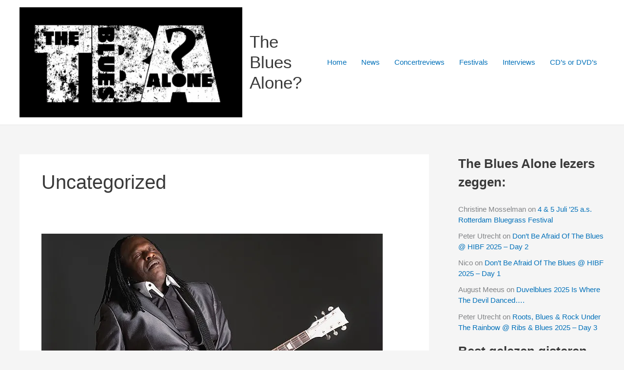

--- FILE ---
content_type: text/html; charset=UTF-8
request_url: https://www.thebluesalone.nl/category/uncategorized/
body_size: 29182
content:
<!DOCTYPE html>
<html lang="en-US">
<head>
<meta charset="UTF-8">
<meta name="viewport" content="width=device-width, initial-scale=1">
	<link rel="profile" href="https://gmpg.org/xfn/11"> 
	<meta name='robots' content='index, follow, max-image-preview:large, max-snippet:-1, max-video-preview:-1' />
	<style>img:is([sizes="auto" i], [sizes^="auto," i]) { contain-intrinsic-size: 3000px 1500px }</style>
	
	<!-- This site is optimized with the Yoast SEO plugin v26.4 - https://yoast.com/wordpress/plugins/seo/ -->
	<title>Uncategorized Archives - The Blues Alone?</title>
	<link rel="canonical" href="http://www.thebluesalone.nl/category/uncategorized/" />
	<link rel="next" href="http://www.thebluesalone.nl/category/uncategorized/page/2/" />
	<meta property="og:locale" content="en_US" />
	<meta property="og:type" content="article" />
	<meta property="og:title" content="Uncategorized Archives - The Blues Alone?" />
	<meta property="og:url" content="http://www.thebluesalone.nl/category/uncategorized/" />
	<meta property="og:site_name" content="The Blues Alone?" />
	<script type="application/ld+json" class="yoast-schema-graph">{"@context":"https://schema.org","@graph":[{"@type":"CollectionPage","@id":"http://www.thebluesalone.nl/category/uncategorized/","url":"http://www.thebluesalone.nl/category/uncategorized/","name":"Uncategorized Archives - The Blues Alone?","isPartOf":{"@id":"http://www.thebluesalone.nl/#website"},"primaryImageOfPage":{"@id":"http://www.thebluesalone.nl/category/uncategorized/#primaryimage"},"image":{"@id":"http://www.thebluesalone.nl/category/uncategorized/#primaryimage"},"thumbnailUrl":"https://i0.wp.com/www.thebluesalone.nl/wp-content/uploads/2015/08/JoeLouisWalker-2012_feat-700x432.jpg?fit=700%2C432&ssl=1","breadcrumb":{"@id":"http://www.thebluesalone.nl/category/uncategorized/#breadcrumb"},"inLanguage":"en-US"},{"@type":"ImageObject","inLanguage":"en-US","@id":"http://www.thebluesalone.nl/category/uncategorized/#primaryimage","url":"https://i0.wp.com/www.thebluesalone.nl/wp-content/uploads/2015/08/JoeLouisWalker-2012_feat-700x432.jpg?fit=700%2C432&ssl=1","contentUrl":"https://i0.wp.com/www.thebluesalone.nl/wp-content/uploads/2015/08/JoeLouisWalker-2012_feat-700x432.jpg?fit=700%2C432&ssl=1","width":700,"height":432},{"@type":"BreadcrumbList","@id":"http://www.thebluesalone.nl/category/uncategorized/#breadcrumb","itemListElement":[{"@type":"ListItem","position":1,"name":"Home","item":"http://www.thebluesalone.nl/"},{"@type":"ListItem","position":2,"name":"Uncategorized"}]},{"@type":"WebSite","@id":"http://www.thebluesalone.nl/#website","url":"http://www.thebluesalone.nl/","name":"The Blues Alone?","description":". . . . With Front of Stage Seats and Backstage Passes!","publisher":{"@id":"http://www.thebluesalone.nl/#organization"},"potentialAction":[{"@type":"SearchAction","target":{"@type":"EntryPoint","urlTemplate":"http://www.thebluesalone.nl/?s={search_term_string}"},"query-input":{"@type":"PropertyValueSpecification","valueRequired":true,"valueName":"search_term_string"}}],"inLanguage":"en-US"},{"@type":"Organization","@id":"http://www.thebluesalone.nl/#organization","name":"The Blues Alone?","url":"http://www.thebluesalone.nl/","logo":{"@type":"ImageObject","inLanguage":"en-US","@id":"http://www.thebluesalone.nl/#/schema/logo/image/","url":"https://i0.wp.com/www.thebluesalone.nl/wp-content/uploads/2013/09/cropped-TBAlogosII.jpg?fit=1003%2C496&ssl=1","contentUrl":"https://i0.wp.com/www.thebluesalone.nl/wp-content/uploads/2013/09/cropped-TBAlogosII.jpg?fit=1003%2C496&ssl=1","width":1003,"height":496,"caption":"The Blues Alone?"},"image":{"@id":"http://www.thebluesalone.nl/#/schema/logo/image/"}}]}</script>
	<!-- / Yoast SEO plugin. -->


<link rel='dns-prefetch' href='//stats.wp.com' />
<link rel='dns-prefetch' href='//widgets.wp.com' />
<link rel='dns-prefetch' href='//s0.wp.com' />
<link rel='dns-prefetch' href='//0.gravatar.com' />
<link rel='dns-prefetch' href='//1.gravatar.com' />
<link rel='dns-prefetch' href='//2.gravatar.com' />
<link rel='dns-prefetch' href='//jetpack.wordpress.com' />
<link rel='dns-prefetch' href='//public-api.wordpress.com' />
<link rel='preconnect' href='//i0.wp.com' />
<link rel="alternate" type="application/rss+xml" title="The Blues Alone? &raquo; Feed" href="https://www.thebluesalone.nl/feed/" />
<link rel="alternate" type="application/rss+xml" title="The Blues Alone? &raquo; Comments Feed" href="https://www.thebluesalone.nl/comments/feed/" />
<link rel="alternate" type="application/rss+xml" title="The Blues Alone? &raquo; Uncategorized Category Feed" href="https://www.thebluesalone.nl/category/uncategorized/feed/" />
<script>
window._wpemojiSettings = {"baseUrl":"https:\/\/s.w.org\/images\/core\/emoji\/16.0.1\/72x72\/","ext":".png","svgUrl":"https:\/\/s.w.org\/images\/core\/emoji\/16.0.1\/svg\/","svgExt":".svg","source":{"concatemoji":"https:\/\/www.thebluesalone.nl\/wp-includes\/js\/wp-emoji-release.min.js?ver=6.8.3"}};
/*! This file is auto-generated */
!function(s,n){var o,i,e;function c(e){try{var t={supportTests:e,timestamp:(new Date).valueOf()};sessionStorage.setItem(o,JSON.stringify(t))}catch(e){}}function p(e,t,n){e.clearRect(0,0,e.canvas.width,e.canvas.height),e.fillText(t,0,0);var t=new Uint32Array(e.getImageData(0,0,e.canvas.width,e.canvas.height).data),a=(e.clearRect(0,0,e.canvas.width,e.canvas.height),e.fillText(n,0,0),new Uint32Array(e.getImageData(0,0,e.canvas.width,e.canvas.height).data));return t.every(function(e,t){return e===a[t]})}function u(e,t){e.clearRect(0,0,e.canvas.width,e.canvas.height),e.fillText(t,0,0);for(var n=e.getImageData(16,16,1,1),a=0;a<n.data.length;a++)if(0!==n.data[a])return!1;return!0}function f(e,t,n,a){switch(t){case"flag":return n(e,"\ud83c\udff3\ufe0f\u200d\u26a7\ufe0f","\ud83c\udff3\ufe0f\u200b\u26a7\ufe0f")?!1:!n(e,"\ud83c\udde8\ud83c\uddf6","\ud83c\udde8\u200b\ud83c\uddf6")&&!n(e,"\ud83c\udff4\udb40\udc67\udb40\udc62\udb40\udc65\udb40\udc6e\udb40\udc67\udb40\udc7f","\ud83c\udff4\u200b\udb40\udc67\u200b\udb40\udc62\u200b\udb40\udc65\u200b\udb40\udc6e\u200b\udb40\udc67\u200b\udb40\udc7f");case"emoji":return!a(e,"\ud83e\udedf")}return!1}function g(e,t,n,a){var r="undefined"!=typeof WorkerGlobalScope&&self instanceof WorkerGlobalScope?new OffscreenCanvas(300,150):s.createElement("canvas"),o=r.getContext("2d",{willReadFrequently:!0}),i=(o.textBaseline="top",o.font="600 32px Arial",{});return e.forEach(function(e){i[e]=t(o,e,n,a)}),i}function t(e){var t=s.createElement("script");t.src=e,t.defer=!0,s.head.appendChild(t)}"undefined"!=typeof Promise&&(o="wpEmojiSettingsSupports",i=["flag","emoji"],n.supports={everything:!0,everythingExceptFlag:!0},e=new Promise(function(e){s.addEventListener("DOMContentLoaded",e,{once:!0})}),new Promise(function(t){var n=function(){try{var e=JSON.parse(sessionStorage.getItem(o));if("object"==typeof e&&"number"==typeof e.timestamp&&(new Date).valueOf()<e.timestamp+604800&&"object"==typeof e.supportTests)return e.supportTests}catch(e){}return null}();if(!n){if("undefined"!=typeof Worker&&"undefined"!=typeof OffscreenCanvas&&"undefined"!=typeof URL&&URL.createObjectURL&&"undefined"!=typeof Blob)try{var e="postMessage("+g.toString()+"("+[JSON.stringify(i),f.toString(),p.toString(),u.toString()].join(",")+"));",a=new Blob([e],{type:"text/javascript"}),r=new Worker(URL.createObjectURL(a),{name:"wpTestEmojiSupports"});return void(r.onmessage=function(e){c(n=e.data),r.terminate(),t(n)})}catch(e){}c(n=g(i,f,p,u))}t(n)}).then(function(e){for(var t in e)n.supports[t]=e[t],n.supports.everything=n.supports.everything&&n.supports[t],"flag"!==t&&(n.supports.everythingExceptFlag=n.supports.everythingExceptFlag&&n.supports[t]);n.supports.everythingExceptFlag=n.supports.everythingExceptFlag&&!n.supports.flag,n.DOMReady=!1,n.readyCallback=function(){n.DOMReady=!0}}).then(function(){return e}).then(function(){var e;n.supports.everything||(n.readyCallback(),(e=n.source||{}).concatemoji?t(e.concatemoji):e.wpemoji&&e.twemoji&&(t(e.twemoji),t(e.wpemoji)))}))}((window,document),window._wpemojiSettings);
</script>
<link rel='stylesheet' id='z-flickr-css' href='https://www.thebluesalone.nl/wp-content/plugins/flickr-badges-widget/css/widget.css?ver=0.7' media='screen' />
<link rel='stylesheet' id='astra-theme-css-css' href='https://www.thebluesalone.nl/wp-content/themes/astra/assets/css/minified/main.min.css?ver=4.11.12' media='all' />
<style id='astra-theme-css-inline-css'>
:root{--ast-post-nav-space:0;--ast-container-default-xlg-padding:3em;--ast-container-default-lg-padding:3em;--ast-container-default-slg-padding:2em;--ast-container-default-md-padding:3em;--ast-container-default-sm-padding:3em;--ast-container-default-xs-padding:2.4em;--ast-container-default-xxs-padding:1.8em;--ast-code-block-background:#EEEEEE;--ast-comment-inputs-background:#FAFAFA;--ast-normal-container-width:1200px;--ast-narrow-container-width:750px;--ast-blog-title-font-weight:normal;--ast-blog-meta-weight:inherit;--ast-global-color-primary:var(--ast-global-color-5);--ast-global-color-secondary:var(--ast-global-color-4);--ast-global-color-alternate-background:var(--ast-global-color-7);--ast-global-color-subtle-background:var(--ast-global-color-6);--ast-bg-style-guide:#F8FAFC;--ast-shadow-style-guide:0px 0px 4px 0 #00000057;--ast-global-dark-bg-style:#fff;--ast-global-dark-lfs:#fbfbfb;--ast-widget-bg-color:#fafafa;--ast-wc-container-head-bg-color:#fbfbfb;--ast-title-layout-bg:#eeeeee;--ast-search-border-color:#e7e7e7;--ast-lifter-hover-bg:#e6e6e6;--ast-gallery-block-color:#000;--srfm-color-input-label:var(--ast-global-color-2);}html{font-size:93.75%;}a{color:var(--ast-global-color-0);}a:hover,a:focus{color:var(--ast-global-color-1);}body,button,input,select,textarea,.ast-button,.ast-custom-button{font-family:-apple-system,BlinkMacSystemFont,Segoe UI,Roboto,Oxygen-Sans,Ubuntu,Cantarell,Helvetica Neue,sans-serif;font-weight:inherit;font-size:15px;font-size:1rem;line-height:var(--ast-body-line-height,1.65em);}blockquote{color:var(--ast-global-color-3);}h1,h2,h3,h4,h5,h6,.entry-content :where(h1,h2,h3,h4,h5,h6),.site-title,.site-title a{font-weight:600;}.ast-site-identity .site-title a{color:var(--ast-global-color-2);}.site-title{font-size:35px;font-size:2.3333333333333rem;display:block;}.site-header .site-description{font-size:15px;font-size:1rem;display:none;}.entry-title{font-size:26px;font-size:1.7333333333333rem;}.archive .ast-article-post .ast-article-inner,.blog .ast-article-post .ast-article-inner,.archive .ast-article-post .ast-article-inner:hover,.blog .ast-article-post .ast-article-inner:hover{overflow:hidden;}h1,.entry-content :where(h1){font-size:40px;font-size:2.6666666666667rem;font-weight:600;line-height:1.4em;}h2,.entry-content :where(h2){font-size:32px;font-size:2.1333333333333rem;font-weight:600;line-height:1.3em;}h3,.entry-content :where(h3){font-size:26px;font-size:1.7333333333333rem;font-weight:600;line-height:1.3em;}h4,.entry-content :where(h4){font-size:24px;font-size:1.6rem;line-height:1.2em;font-weight:600;}h5,.entry-content :where(h5){font-size:20px;font-size:1.3333333333333rem;line-height:1.2em;font-weight:600;}h6,.entry-content :where(h6){font-size:16px;font-size:1.0666666666667rem;line-height:1.25em;font-weight:600;}::selection{background-color:var(--ast-global-color-0);color:#ffffff;}body,h1,h2,h3,h4,h5,h6,.entry-title a,.entry-content :where(h1,h2,h3,h4,h5,h6){color:var(--ast-global-color-3);}.tagcloud a:hover,.tagcloud a:focus,.tagcloud a.current-item{color:#ffffff;border-color:var(--ast-global-color-0);background-color:var(--ast-global-color-0);}input:focus,input[type="text"]:focus,input[type="email"]:focus,input[type="url"]:focus,input[type="password"]:focus,input[type="reset"]:focus,input[type="search"]:focus,textarea:focus{border-color:var(--ast-global-color-0);}input[type="radio"]:checked,input[type=reset],input[type="checkbox"]:checked,input[type="checkbox"]:hover:checked,input[type="checkbox"]:focus:checked,input[type=range]::-webkit-slider-thumb{border-color:var(--ast-global-color-0);background-color:var(--ast-global-color-0);box-shadow:none;}.site-footer a:hover + .post-count,.site-footer a:focus + .post-count{background:var(--ast-global-color-0);border-color:var(--ast-global-color-0);}.single .nav-links .nav-previous,.single .nav-links .nav-next{color:var(--ast-global-color-0);}.entry-meta,.entry-meta *{line-height:1.45;color:var(--ast-global-color-0);}.entry-meta a:not(.ast-button):hover,.entry-meta a:not(.ast-button):hover *,.entry-meta a:not(.ast-button):focus,.entry-meta a:not(.ast-button):focus *,.page-links > .page-link,.page-links .page-link:hover,.post-navigation a:hover{color:var(--ast-global-color-1);}#cat option,.secondary .calendar_wrap thead a,.secondary .calendar_wrap thead a:visited{color:var(--ast-global-color-0);}.secondary .calendar_wrap #today,.ast-progress-val span{background:var(--ast-global-color-0);}.secondary a:hover + .post-count,.secondary a:focus + .post-count{background:var(--ast-global-color-0);border-color:var(--ast-global-color-0);}.calendar_wrap #today > a{color:#ffffff;}.page-links .page-link,.single .post-navigation a{color:var(--ast-global-color-0);}.ast-search-menu-icon .search-form button.search-submit{padding:0 4px;}.ast-search-menu-icon form.search-form{padding-right:0;}.ast-search-menu-icon.slide-search input.search-field{width:0;}.ast-header-search .ast-search-menu-icon.ast-dropdown-active .search-form,.ast-header-search .ast-search-menu-icon.ast-dropdown-active .search-field:focus{transition:all 0.2s;}.search-form input.search-field:focus{outline:none;}.ast-archive-title{color:var(--ast-global-color-2);}.widget-title,.widget .wp-block-heading{font-size:21px;font-size:1.4rem;color:var(--ast-global-color-2);}#secondary,#secondary button,#secondary input,#secondary select,#secondary textarea{font-size:15px;font-size:1rem;}.ast-single-post .entry-content a,.ast-comment-content a:not(.ast-comment-edit-reply-wrap a){text-decoration:underline;}.ast-single-post .wp-block-button .wp-block-button__link,.ast-single-post .entry-content .uagb-tab a,.ast-single-post .entry-content .uagb-ifb-cta a,.ast-single-post .entry-content .wp-block-uagb-buttons a,.ast-single-post .entry-content .uabb-module-content a,.ast-single-post .entry-content .uagb-post-grid a,.ast-single-post .entry-content .uagb-timeline a,.ast-single-post .entry-content .uagb-toc__wrap a,.ast-single-post .entry-content .uagb-taxomony-box a,.entry-content .wp-block-latest-posts > li > a,.ast-single-post .entry-content .wp-block-file__button,a.ast-post-filter-single,.ast-single-post .wp-block-buttons .wp-block-button.is-style-outline .wp-block-button__link,.ast-single-post .ast-comment-content .comment-reply-link,.ast-single-post .ast-comment-content .comment-edit-link{text-decoration:none;}.ast-search-menu-icon.slide-search a:focus-visible:focus-visible,.astra-search-icon:focus-visible,#close:focus-visible,a:focus-visible,.ast-menu-toggle:focus-visible,.site .skip-link:focus-visible,.wp-block-loginout input:focus-visible,.wp-block-search.wp-block-search__button-inside .wp-block-search__inside-wrapper,.ast-header-navigation-arrow:focus-visible,.ast-orders-table__row .ast-orders-table__cell:focus-visible,a#ast-apply-coupon:focus-visible,#ast-apply-coupon:focus-visible,#close:focus-visible,.button.search-submit:focus-visible,#search_submit:focus,.normal-search:focus-visible,.ast-header-account-wrap:focus-visible,.astra-cart-drawer-close:focus,.ast-single-variation:focus,.ast-button:focus{outline-style:dotted;outline-color:inherit;outline-width:thin;}input:focus,input[type="text"]:focus,input[type="email"]:focus,input[type="url"]:focus,input[type="password"]:focus,input[type="reset"]:focus,input[type="search"]:focus,input[type="number"]:focus,textarea:focus,.wp-block-search__input:focus,[data-section="section-header-mobile-trigger"] .ast-button-wrap .ast-mobile-menu-trigger-minimal:focus,.ast-mobile-popup-drawer.active .menu-toggle-close:focus,#ast-scroll-top:focus,#coupon_code:focus,#ast-coupon-code:focus{border-style:dotted;border-color:inherit;border-width:thin;}input{outline:none;}.ast-logo-title-inline .site-logo-img{padding-right:1em;}.site-logo-img img{ transition:all 0.2s linear;}body .ast-oembed-container *{position:absolute;top:0;width:100%;height:100%;left:0;}body .wp-block-embed-pocket-casts .ast-oembed-container *{position:unset;}.ast-single-post-featured-section + article {margin-top: 2em;}.site-content .ast-single-post-featured-section img {width: 100%;overflow: hidden;object-fit: cover;}.site > .ast-single-related-posts-container {margin-top: 0;}@media (min-width: 922px) {.ast-desktop .ast-container--narrow {max-width: var(--ast-narrow-container-width);margin: 0 auto;}}#secondary {margin: 4em 0 2.5em;word-break: break-word;line-height: 2;}#secondary li {margin-bottom: 0.75em;}#secondary li:last-child {margin-bottom: 0;}@media (max-width: 768px) {.js_active .ast-plain-container.ast-single-post #secondary {margin-top: 1.5em;}}.ast-separate-container.ast-two-container #secondary .widget {background-color: #fff;padding: 2em;margin-bottom: 2em;}@media (min-width: 993px) {.ast-left-sidebar #secondary {padding-right: 60px;}.ast-right-sidebar #secondary {padding-left: 60px;}}@media (max-width: 993px) {.ast-right-sidebar #secondary {padding-left: 30px;}.ast-left-sidebar #secondary {padding-right: 30px;}}@media (min-width: 993px) {.ast-page-builder-template.ast-left-sidebar #secondary {padding-left: 60px;}.ast-page-builder-template.ast-right-sidebar #secondary {padding-right: 60px;}}@media (max-width: 993px) {.ast-page-builder-template.ast-right-sidebar #secondary {padding-right: 30px;}.ast-page-builder-template.ast-left-sidebar #secondary {padding-left: 30px;}}@media (max-width:921.9px){#ast-desktop-header{display:none;}}@media (min-width:922px){#ast-mobile-header{display:none;}}.wp-block-buttons.aligncenter{justify-content:center;}.wp-block-button.is-style-outline .wp-block-button__link{border-color:var(--ast-global-color-0);}div.wp-block-button.is-style-outline > .wp-block-button__link:not(.has-text-color),div.wp-block-button.wp-block-button__link.is-style-outline:not(.has-text-color){color:var(--ast-global-color-0);}.wp-block-button.is-style-outline .wp-block-button__link:hover,.wp-block-buttons .wp-block-button.is-style-outline .wp-block-button__link:focus,.wp-block-buttons .wp-block-button.is-style-outline > .wp-block-button__link:not(.has-text-color):hover,.wp-block-buttons .wp-block-button.wp-block-button__link.is-style-outline:not(.has-text-color):hover{color:#ffffff;background-color:var(--ast-global-color-1);border-color:var(--ast-global-color-1);}.post-page-numbers.current .page-link,.ast-pagination .page-numbers.current{color:#ffffff;border-color:var(--ast-global-color-0);background-color:var(--ast-global-color-0);}.wp-block-button.is-style-outline .wp-block-button__link.wp-element-button,.ast-outline-button{border-color:var(--ast-global-color-0);font-family:inherit;font-weight:inherit;line-height:1em;}.wp-block-buttons .wp-block-button.is-style-outline > .wp-block-button__link:not(.has-text-color),.wp-block-buttons .wp-block-button.wp-block-button__link.is-style-outline:not(.has-text-color),.ast-outline-button{color:var(--ast-global-color-0);}.wp-block-button.is-style-outline .wp-block-button__link:hover,.wp-block-buttons .wp-block-button.is-style-outline .wp-block-button__link:focus,.wp-block-buttons .wp-block-button.is-style-outline > .wp-block-button__link:not(.has-text-color):hover,.wp-block-buttons .wp-block-button.wp-block-button__link.is-style-outline:not(.has-text-color):hover,.ast-outline-button:hover,.ast-outline-button:focus,.wp-block-uagb-buttons-child .uagb-buttons-repeater.ast-outline-button:hover,.wp-block-uagb-buttons-child .uagb-buttons-repeater.ast-outline-button:focus{color:#ffffff;background-color:var(--ast-global-color-1);border-color:var(--ast-global-color-1);}.wp-block-button .wp-block-button__link.wp-element-button.is-style-outline:not(.has-background),.wp-block-button.is-style-outline>.wp-block-button__link.wp-element-button:not(.has-background),.ast-outline-button{background-color:transparent;}.entry-content[data-ast-blocks-layout] > figure{margin-bottom:1em;}h1.widget-title{font-weight:600;}h2.widget-title{font-weight:600;}h3.widget-title{font-weight:600;}#page{display:flex;flex-direction:column;min-height:100vh;}.ast-404-layout-1 h1.page-title{color:var(--ast-global-color-2);}.single .post-navigation a{line-height:1em;height:inherit;}.error-404 .page-sub-title{font-size:1.5rem;font-weight:inherit;}.search .site-content .content-area .search-form{margin-bottom:0;}#page .site-content{flex-grow:1;}.widget{margin-bottom:1.25em;}#secondary li{line-height:1.5em;}#secondary .wp-block-group h2{margin-bottom:0.7em;}#secondary h2{font-size:1.7rem;}.ast-separate-container .ast-article-post,.ast-separate-container .ast-article-single,.ast-separate-container .comment-respond{padding:3em;}.ast-separate-container .ast-article-single .ast-article-single{padding:0;}.ast-article-single .wp-block-post-template-is-layout-grid{padding-left:0;}.ast-separate-container .comments-title,.ast-narrow-container .comments-title{padding:1.5em 2em;}.ast-page-builder-template .comment-form-textarea,.ast-comment-formwrap .ast-grid-common-col{padding:0;}.ast-comment-formwrap{padding:0;display:inline-flex;column-gap:20px;width:100%;margin-left:0;margin-right:0;}.comments-area textarea#comment:focus,.comments-area textarea#comment:active,.comments-area .ast-comment-formwrap input[type="text"]:focus,.comments-area .ast-comment-formwrap input[type="text"]:active {box-shadow:none;outline:none;}.archive.ast-page-builder-template .entry-header{margin-top:2em;}.ast-page-builder-template .ast-comment-formwrap{width:100%;}.entry-title{margin-bottom:0.5em;}.ast-archive-description p{font-size:inherit;font-weight:inherit;line-height:inherit;}.ast-separate-container .ast-comment-list li.depth-1,.hentry{margin-bottom:2em;}@media (min-width:921px){.ast-left-sidebar.ast-page-builder-template #secondary,.archive.ast-right-sidebar.ast-page-builder-template .site-main{padding-left:20px;padding-right:20px;}}@media (max-width:544px){.ast-comment-formwrap.ast-row{column-gap:10px;display:inline-block;}#ast-commentform .ast-grid-common-col{position:relative;width:100%;}}@media (min-width:1201px){.ast-separate-container .ast-article-post,.ast-separate-container .ast-article-single,.ast-separate-container .ast-author-box,.ast-separate-container .ast-404-layout-1,.ast-separate-container .no-results{padding:3em;}}@media (max-width:921px){.ast-left-sidebar #content > .ast-container{display:flex;flex-direction:column-reverse;width:100%;}}@media (max-width:921px){#secondary.secondary{padding-top:0;}.ast-separate-container.ast-right-sidebar #secondary{padding-left:1em;padding-right:1em;}.ast-separate-container.ast-two-container #secondary{padding-left:0;padding-right:0;}.ast-page-builder-template .entry-header #secondary,.ast-page-builder-template #secondary{margin-top:1.5em;}}@media (max-width:921px){.ast-right-sidebar #primary{padding-right:0;}.ast-page-builder-template.ast-left-sidebar #secondary,.ast-page-builder-template.ast-right-sidebar #secondary{padding-right:20px;padding-left:20px;}.ast-right-sidebar #secondary,.ast-left-sidebar #primary{padding-left:0;}.ast-left-sidebar #secondary{padding-right:0;}}@media (min-width:922px){.ast-separate-container.ast-right-sidebar #primary,.ast-separate-container.ast-left-sidebar #primary{border:0;}.search-no-results.ast-separate-container #primary{margin-bottom:4em;}}@media (min-width:922px){.ast-right-sidebar #primary{border-right:1px solid var(--ast-border-color);}.ast-left-sidebar #primary{border-left:1px solid var(--ast-border-color);}.ast-right-sidebar #secondary{border-left:1px solid var(--ast-border-color);margin-left:-1px;}.ast-left-sidebar #secondary{border-right:1px solid var(--ast-border-color);margin-right:-1px;}.ast-separate-container.ast-two-container.ast-right-sidebar #secondary{padding-left:30px;padding-right:0;}.ast-separate-container.ast-two-container.ast-left-sidebar #secondary{padding-right:30px;padding-left:0;}.ast-separate-container.ast-right-sidebar #secondary,.ast-separate-container.ast-left-sidebar #secondary{border:0;margin-left:auto;margin-right:auto;}.ast-separate-container.ast-two-container #secondary .widget:last-child{margin-bottom:0;}}.wp-block-button .wp-block-button__link{color:#ffffff;}.wp-block-button .wp-block-button__link:hover,.wp-block-button .wp-block-button__link:focus{color:#ffffff;background-color:var(--ast-global-color-1);border-color:var(--ast-global-color-1);}.wp-block-button .wp-block-button__link,.wp-block-search .wp-block-search__button,body .wp-block-file .wp-block-file__button{border-color:var(--ast-global-color-0);background-color:var(--ast-global-color-0);color:#ffffff;font-family:inherit;font-weight:inherit;line-height:1em;padding-top:15px;padding-right:30px;padding-bottom:15px;padding-left:30px;}@media (max-width:921px){.wp-block-button .wp-block-button__link,.wp-block-search .wp-block-search__button,body .wp-block-file .wp-block-file__button{padding-top:14px;padding-right:28px;padding-bottom:14px;padding-left:28px;}}@media (max-width:544px){.wp-block-button .wp-block-button__link,.wp-block-search .wp-block-search__button,body .wp-block-file .wp-block-file__button{padding-top:12px;padding-right:24px;padding-bottom:12px;padding-left:24px;}}.menu-toggle,button,.ast-button,.ast-custom-button,.button,input#submit,input[type="button"],input[type="submit"],input[type="reset"],form[CLASS*="wp-block-search__"].wp-block-search .wp-block-search__inside-wrapper .wp-block-search__button,body .wp-block-file .wp-block-file__button,.search .search-submit{border-style:solid;border-top-width:0;border-right-width:0;border-left-width:0;border-bottom-width:0;color:#ffffff;border-color:var(--ast-global-color-0);background-color:var(--ast-global-color-0);padding-top:15px;padding-right:30px;padding-bottom:15px;padding-left:30px;font-family:inherit;font-weight:inherit;line-height:1em;}button:focus,.menu-toggle:hover,button:hover,.ast-button:hover,.ast-custom-button:hover .button:hover,.ast-custom-button:hover ,input[type=reset]:hover,input[type=reset]:focus,input#submit:hover,input#submit:focus,input[type="button"]:hover,input[type="button"]:focus,input[type="submit"]:hover,input[type="submit"]:focus,form[CLASS*="wp-block-search__"].wp-block-search .wp-block-search__inside-wrapper .wp-block-search__button:hover,form[CLASS*="wp-block-search__"].wp-block-search .wp-block-search__inside-wrapper .wp-block-search__button:focus,body .wp-block-file .wp-block-file__button:hover,body .wp-block-file .wp-block-file__button:focus{color:#ffffff;background-color:var(--ast-global-color-1);border-color:var(--ast-global-color-1);}form[CLASS*="wp-block-search__"].wp-block-search .wp-block-search__inside-wrapper .wp-block-search__button.has-icon{padding-top:calc(15px - 3px);padding-right:calc(30px - 3px);padding-bottom:calc(15px - 3px);padding-left:calc(30px - 3px);}@media (max-width:921px){.menu-toggle,button,.ast-button,.ast-custom-button,.button,input#submit,input[type="button"],input[type="submit"],input[type="reset"],form[CLASS*="wp-block-search__"].wp-block-search .wp-block-search__inside-wrapper .wp-block-search__button,body .wp-block-file .wp-block-file__button,.search .search-submit{padding-top:14px;padding-right:28px;padding-bottom:14px;padding-left:28px;}}@media (max-width:544px){.menu-toggle,button,.ast-button,.ast-custom-button,.button,input#submit,input[type="button"],input[type="submit"],input[type="reset"],form[CLASS*="wp-block-search__"].wp-block-search .wp-block-search__inside-wrapper .wp-block-search__button,body .wp-block-file .wp-block-file__button,.search .search-submit{padding-top:12px;padding-right:24px;padding-bottom:12px;padding-left:24px;}}@media (max-width:921px){.ast-mobile-header-stack .main-header-bar .ast-search-menu-icon{display:inline-block;}.ast-header-break-point.ast-header-custom-item-outside .ast-mobile-header-stack .main-header-bar .ast-search-icon{margin:0;}.ast-comment-avatar-wrap img{max-width:2.5em;}.ast-comment-meta{padding:0 1.8888em 1.3333em;}.ast-separate-container .ast-comment-list li.depth-1{padding:1.5em 2.14em;}.ast-separate-container .comment-respond{padding:2em 2.14em;}}@media (min-width:544px){.ast-container{max-width:100%;}}@media (max-width:544px){.ast-separate-container .ast-article-post,.ast-separate-container .ast-article-single,.ast-separate-container .comments-title,.ast-separate-container .ast-archive-description{padding:1.5em 1em;}.ast-separate-container #content .ast-container{padding-left:0.54em;padding-right:0.54em;}.ast-separate-container .ast-comment-list .bypostauthor{padding:.5em;}.ast-search-menu-icon.ast-dropdown-active .search-field{width:170px;}.ast-separate-container #secondary{padding-top:0;}.ast-separate-container.ast-two-container #secondary .widget{margin-bottom:1.5em;padding-left:1em;padding-right:1em;}} #ast-mobile-header .ast-site-header-cart-li a{pointer-events:none;}.ast-separate-container{background-color:var(--ast-global-color-4);}@media (max-width:921px){.site-title{display:block;}.site-header .site-description{display:none;}h1,.entry-content :where(h1){font-size:30px;}h2,.entry-content :where(h2){font-size:25px;}h3,.entry-content :where(h3){font-size:20px;}}@media (max-width:544px){.site-title{display:block;}.site-header .site-description{display:none;}h1,.entry-content :where(h1){font-size:30px;}h2,.entry-content :where(h2){font-size:25px;}h3,.entry-content :where(h3){font-size:20px;}}@media (max-width:921px){html{font-size:85.5%;}}@media (max-width:544px){html{font-size:85.5%;}}@media (min-width:922px){.ast-container{max-width:1240px;}}@media (min-width:922px){.site-content .ast-container{display:flex;}}@media (max-width:921px){.site-content .ast-container{flex-direction:column;}}.ast-blog-layout-classic-grid .ast-article-inner{box-shadow:0px 6px 15px -2px rgba(16,24,40,0.05);}.ast-separate-container .ast-blog-layout-classic-grid .ast-article-inner,.ast-plain-container .ast-blog-layout-classic-grid .ast-article-inner{height:100%;}.ast-blog-layout-6-grid .ast-blog-featured-section:before { content: ""; }.cat-links.badge a,.tags-links.badge a {padding: 4px 8px;border-radius: 3px;font-weight: 400;}.cat-links.underline a,.tags-links.underline a{text-decoration: underline;}@media (min-width:922px){.main-header-menu .sub-menu .menu-item.ast-left-align-sub-menu:hover > .sub-menu,.main-header-menu .sub-menu .menu-item.ast-left-align-sub-menu.focus > .sub-menu{margin-left:-0px;}}.site .comments-area{padding-bottom:3em;}.wp-block-file {display: flex;align-items: center;flex-wrap: wrap;justify-content: space-between;}.wp-block-pullquote {border: none;}.wp-block-pullquote blockquote::before {content: "\201D";font-family: "Helvetica",sans-serif;display: flex;transform: rotate( 180deg );font-size: 6rem;font-style: normal;line-height: 1;font-weight: bold;align-items: center;justify-content: center;}.has-text-align-right > blockquote::before {justify-content: flex-start;}.has-text-align-left > blockquote::before {justify-content: flex-end;}figure.wp-block-pullquote.is-style-solid-color blockquote {max-width: 100%;text-align: inherit;}:root {--wp--custom--ast-default-block-top-padding: 3em;--wp--custom--ast-default-block-right-padding: 3em;--wp--custom--ast-default-block-bottom-padding: 3em;--wp--custom--ast-default-block-left-padding: 3em;--wp--custom--ast-container-width: 1200px;--wp--custom--ast-content-width-size: 1200px;--wp--custom--ast-wide-width-size: calc(1200px + var(--wp--custom--ast-default-block-left-padding) + var(--wp--custom--ast-default-block-right-padding));}.ast-narrow-container {--wp--custom--ast-content-width-size: 750px;--wp--custom--ast-wide-width-size: 750px;}@media(max-width: 921px) {:root {--wp--custom--ast-default-block-top-padding: 3em;--wp--custom--ast-default-block-right-padding: 2em;--wp--custom--ast-default-block-bottom-padding: 3em;--wp--custom--ast-default-block-left-padding: 2em;}}@media(max-width: 544px) {:root {--wp--custom--ast-default-block-top-padding: 3em;--wp--custom--ast-default-block-right-padding: 1.5em;--wp--custom--ast-default-block-bottom-padding: 3em;--wp--custom--ast-default-block-left-padding: 1.5em;}}.entry-content > .wp-block-group,.entry-content > .wp-block-cover,.entry-content > .wp-block-columns {padding-top: var(--wp--custom--ast-default-block-top-padding);padding-right: var(--wp--custom--ast-default-block-right-padding);padding-bottom: var(--wp--custom--ast-default-block-bottom-padding);padding-left: var(--wp--custom--ast-default-block-left-padding);}.ast-plain-container.ast-no-sidebar .entry-content > .alignfull,.ast-page-builder-template .ast-no-sidebar .entry-content > .alignfull {margin-left: calc( -50vw + 50%);margin-right: calc( -50vw + 50%);max-width: 100vw;width: 100vw;}.ast-plain-container.ast-no-sidebar .entry-content .alignfull .alignfull,.ast-page-builder-template.ast-no-sidebar .entry-content .alignfull .alignfull,.ast-plain-container.ast-no-sidebar .entry-content .alignfull .alignwide,.ast-page-builder-template.ast-no-sidebar .entry-content .alignfull .alignwide,.ast-plain-container.ast-no-sidebar .entry-content .alignwide .alignfull,.ast-page-builder-template.ast-no-sidebar .entry-content .alignwide .alignfull,.ast-plain-container.ast-no-sidebar .entry-content .alignwide .alignwide,.ast-page-builder-template.ast-no-sidebar .entry-content .alignwide .alignwide,.ast-plain-container.ast-no-sidebar .entry-content .wp-block-column .alignfull,.ast-page-builder-template.ast-no-sidebar .entry-content .wp-block-column .alignfull,.ast-plain-container.ast-no-sidebar .entry-content .wp-block-column .alignwide,.ast-page-builder-template.ast-no-sidebar .entry-content .wp-block-column .alignwide {margin-left: auto;margin-right: auto;width: 100%;}[data-ast-blocks-layout] .wp-block-separator:not(.is-style-dots) {height: 0;}[data-ast-blocks-layout] .wp-block-separator {margin: 20px auto;}[data-ast-blocks-layout] .wp-block-separator:not(.is-style-wide):not(.is-style-dots) {max-width: 100px;}[data-ast-blocks-layout] .wp-block-separator.has-background {padding: 0;}.entry-content[data-ast-blocks-layout] > * {max-width: var(--wp--custom--ast-content-width-size);margin-left: auto;margin-right: auto;}.entry-content[data-ast-blocks-layout] > .alignwide {max-width: var(--wp--custom--ast-wide-width-size);}.entry-content[data-ast-blocks-layout] .alignfull {max-width: none;}.entry-content .wp-block-columns {margin-bottom: 0;}blockquote {margin: 1.5em;border-color: rgba(0,0,0,0.05);}.wp-block-quote:not(.has-text-align-right):not(.has-text-align-center) {border-left: 5px solid rgba(0,0,0,0.05);}.has-text-align-right > blockquote,blockquote.has-text-align-right {border-right: 5px solid rgba(0,0,0,0.05);}.has-text-align-left > blockquote,blockquote.has-text-align-left {border-left: 5px solid rgba(0,0,0,0.05);}.wp-block-site-tagline,.wp-block-latest-posts .read-more {margin-top: 15px;}.wp-block-loginout p label {display: block;}.wp-block-loginout p:not(.login-remember):not(.login-submit) input {width: 100%;}.wp-block-loginout input:focus {border-color: transparent;}.wp-block-loginout input:focus {outline: thin dotted;}.entry-content .wp-block-media-text .wp-block-media-text__content {padding: 0 0 0 8%;}.entry-content .wp-block-media-text.has-media-on-the-right .wp-block-media-text__content {padding: 0 8% 0 0;}.entry-content .wp-block-media-text.has-background .wp-block-media-text__content {padding: 8%;}.entry-content .wp-block-cover:not([class*="background-color"]):not(.has-text-color.has-link-color) .wp-block-cover__inner-container,.entry-content .wp-block-cover:not([class*="background-color"]) .wp-block-cover-image-text,.entry-content .wp-block-cover:not([class*="background-color"]) .wp-block-cover-text,.entry-content .wp-block-cover-image:not([class*="background-color"]) .wp-block-cover__inner-container,.entry-content .wp-block-cover-image:not([class*="background-color"]) .wp-block-cover-image-text,.entry-content .wp-block-cover-image:not([class*="background-color"]) .wp-block-cover-text {color: var(--ast-global-color-primary,var(--ast-global-color-5));}.wp-block-loginout .login-remember input {width: 1.1rem;height: 1.1rem;margin: 0 5px 4px 0;vertical-align: middle;}.wp-block-latest-posts > li > *:first-child,.wp-block-latest-posts:not(.is-grid) > li:first-child {margin-top: 0;}.entry-content > .wp-block-buttons,.entry-content > .wp-block-uagb-buttons {margin-bottom: 1.5em;}.wp-block-search__inside-wrapper .wp-block-search__input {padding: 0 10px;color: var(--ast-global-color-3);background: var(--ast-global-color-primary,var(--ast-global-color-5));border-color: var(--ast-border-color);}.wp-block-latest-posts .read-more {margin-bottom: 1.5em;}.wp-block-search__no-button .wp-block-search__inside-wrapper .wp-block-search__input {padding-top: 5px;padding-bottom: 5px;}.wp-block-latest-posts .wp-block-latest-posts__post-date,.wp-block-latest-posts .wp-block-latest-posts__post-author {font-size: 1rem;}.wp-block-latest-posts > li > *,.wp-block-latest-posts:not(.is-grid) > li {margin-top: 12px;margin-bottom: 12px;}.ast-page-builder-template .entry-content[data-ast-blocks-layout] > *,.ast-page-builder-template .entry-content[data-ast-blocks-layout] > .alignfull:where(:not(.wp-block-group):not(.uagb-is-root-container):not(.spectra-is-root-container)) > * {max-width: none;}.ast-page-builder-template .entry-content[data-ast-blocks-layout] > .alignwide:where(:not(.uagb-is-root-container):not(.spectra-is-root-container)) > * {max-width: var(--wp--custom--ast-wide-width-size);}.ast-page-builder-template .entry-content[data-ast-blocks-layout] > .inherit-container-width > *,.ast-page-builder-template .entry-content[data-ast-blocks-layout] > *:not(.wp-block-group):where(:not(.uagb-is-root-container):not(.spectra-is-root-container)) > *,.entry-content[data-ast-blocks-layout] > .wp-block-cover .wp-block-cover__inner-container {max-width: var(--wp--custom--ast-content-width-size) ;margin-left: auto;margin-right: auto;}.entry-content[data-ast-blocks-layout] .wp-block-cover:not(.alignleft):not(.alignright) {width: auto;}@media(max-width: 1200px) {.ast-separate-container .entry-content > .alignfull,.ast-separate-container .entry-content[data-ast-blocks-layout] > .alignwide,.ast-plain-container .entry-content[data-ast-blocks-layout] > .alignwide,.ast-plain-container .entry-content .alignfull {margin-left: calc(-1 * min(var(--ast-container-default-xlg-padding),20px)) ;margin-right: calc(-1 * min(var(--ast-container-default-xlg-padding),20px));}}@media(min-width: 1201px) {.ast-separate-container .entry-content > .alignfull {margin-left: calc(-1 * var(--ast-container-default-xlg-padding) );margin-right: calc(-1 * var(--ast-container-default-xlg-padding) );}.ast-separate-container .entry-content[data-ast-blocks-layout] > .alignwide,.ast-plain-container .entry-content[data-ast-blocks-layout] > .alignwide {margin-left: calc(-1 * var(--wp--custom--ast-default-block-left-padding) );margin-right: calc(-1 * var(--wp--custom--ast-default-block-right-padding) );}}@media(min-width: 921px) {.ast-separate-container .entry-content .wp-block-group.alignwide:not(.inherit-container-width) > :where(:not(.alignleft):not(.alignright)),.ast-plain-container .entry-content .wp-block-group.alignwide:not(.inherit-container-width) > :where(:not(.alignleft):not(.alignright)) {max-width: calc( var(--wp--custom--ast-content-width-size) + 80px );}.ast-plain-container.ast-right-sidebar .entry-content[data-ast-blocks-layout] .alignfull,.ast-plain-container.ast-left-sidebar .entry-content[data-ast-blocks-layout] .alignfull {margin-left: -60px;margin-right: -60px;}}@media(min-width: 544px) {.entry-content > .alignleft {margin-right: 20px;}.entry-content > .alignright {margin-left: 20px;}}@media (max-width:544px){.wp-block-columns .wp-block-column:not(:last-child){margin-bottom:20px;}.wp-block-latest-posts{margin:0;}}@media( max-width: 600px ) {.entry-content .wp-block-media-text .wp-block-media-text__content,.entry-content .wp-block-media-text.has-media-on-the-right .wp-block-media-text__content {padding: 8% 0 0;}.entry-content .wp-block-media-text.has-background .wp-block-media-text__content {padding: 8%;}}.ast-page-builder-template .entry-header {padding-left: 0;}.ast-narrow-container .site-content .wp-block-uagb-image--align-full .wp-block-uagb-image__figure {max-width: 100%;margin-left: auto;margin-right: auto;}:root .has-ast-global-color-0-color{color:var(--ast-global-color-0);}:root .has-ast-global-color-0-background-color{background-color:var(--ast-global-color-0);}:root .wp-block-button .has-ast-global-color-0-color{color:var(--ast-global-color-0);}:root .wp-block-button .has-ast-global-color-0-background-color{background-color:var(--ast-global-color-0);}:root .has-ast-global-color-1-color{color:var(--ast-global-color-1);}:root .has-ast-global-color-1-background-color{background-color:var(--ast-global-color-1);}:root .wp-block-button .has-ast-global-color-1-color{color:var(--ast-global-color-1);}:root .wp-block-button .has-ast-global-color-1-background-color{background-color:var(--ast-global-color-1);}:root .has-ast-global-color-2-color{color:var(--ast-global-color-2);}:root .has-ast-global-color-2-background-color{background-color:var(--ast-global-color-2);}:root .wp-block-button .has-ast-global-color-2-color{color:var(--ast-global-color-2);}:root .wp-block-button .has-ast-global-color-2-background-color{background-color:var(--ast-global-color-2);}:root .has-ast-global-color-3-color{color:var(--ast-global-color-3);}:root .has-ast-global-color-3-background-color{background-color:var(--ast-global-color-3);}:root .wp-block-button .has-ast-global-color-3-color{color:var(--ast-global-color-3);}:root .wp-block-button .has-ast-global-color-3-background-color{background-color:var(--ast-global-color-3);}:root .has-ast-global-color-4-color{color:var(--ast-global-color-4);}:root .has-ast-global-color-4-background-color{background-color:var(--ast-global-color-4);}:root .wp-block-button .has-ast-global-color-4-color{color:var(--ast-global-color-4);}:root .wp-block-button .has-ast-global-color-4-background-color{background-color:var(--ast-global-color-4);}:root .has-ast-global-color-5-color{color:var(--ast-global-color-5);}:root .has-ast-global-color-5-background-color{background-color:var(--ast-global-color-5);}:root .wp-block-button .has-ast-global-color-5-color{color:var(--ast-global-color-5);}:root .wp-block-button .has-ast-global-color-5-background-color{background-color:var(--ast-global-color-5);}:root .has-ast-global-color-6-color{color:var(--ast-global-color-6);}:root .has-ast-global-color-6-background-color{background-color:var(--ast-global-color-6);}:root .wp-block-button .has-ast-global-color-6-color{color:var(--ast-global-color-6);}:root .wp-block-button .has-ast-global-color-6-background-color{background-color:var(--ast-global-color-6);}:root .has-ast-global-color-7-color{color:var(--ast-global-color-7);}:root .has-ast-global-color-7-background-color{background-color:var(--ast-global-color-7);}:root .wp-block-button .has-ast-global-color-7-color{color:var(--ast-global-color-7);}:root .wp-block-button .has-ast-global-color-7-background-color{background-color:var(--ast-global-color-7);}:root .has-ast-global-color-8-color{color:var(--ast-global-color-8);}:root .has-ast-global-color-8-background-color{background-color:var(--ast-global-color-8);}:root .wp-block-button .has-ast-global-color-8-color{color:var(--ast-global-color-8);}:root .wp-block-button .has-ast-global-color-8-background-color{background-color:var(--ast-global-color-8);}:root{--ast-global-color-0:#0170B9;--ast-global-color-1:#3a3a3a;--ast-global-color-2:#3a3a3a;--ast-global-color-3:#4B4F58;--ast-global-color-4:#F5F5F5;--ast-global-color-5:#FFFFFF;--ast-global-color-6:#E5E5E5;--ast-global-color-7:#424242;--ast-global-color-8:#000000;}:root {--ast-border-color : var(--ast-global-color-6);}.ast-archive-entry-banner {-js-display: flex;display: flex;flex-direction: column;justify-content: center;text-align: center;position: relative;background: var(--ast-title-layout-bg);}.ast-archive-entry-banner[data-banner-width-type="custom"] {margin: 0 auto;width: 100%;}.ast-archive-entry-banner[data-banner-layout="layout-1"] {background: inherit;padding: 20px 0;text-align: left;}body.archive .ast-archive-description{max-width:1200px;width:100%;text-align:left;padding-top:3em;padding-right:3em;padding-bottom:3em;padding-left:3em;}body.archive .ast-archive-description .ast-archive-title,body.archive .ast-archive-description .ast-archive-title *{font-size:40px;font-size:2.6666666666667rem;}body.archive .ast-archive-description > *:not(:last-child){margin-bottom:10px;}@media (max-width:921px){body.archive .ast-archive-description{text-align:left;}}@media (max-width:544px){body.archive .ast-archive-description{text-align:left;}}.ast-breadcrumbs .trail-browse,.ast-breadcrumbs .trail-items,.ast-breadcrumbs .trail-items li{display:inline-block;margin:0;padding:0;border:none;background:inherit;text-indent:0;text-decoration:none;}.ast-breadcrumbs .trail-browse{font-size:inherit;font-style:inherit;font-weight:inherit;color:inherit;}.ast-breadcrumbs .trail-items{list-style:none;}.trail-items li::after{padding:0 0.3em;content:"\00bb";}.trail-items li:last-of-type::after{display:none;}h1,h2,h3,h4,h5,h6,.entry-content :where(h1,h2,h3,h4,h5,h6){color:var(--ast-global-color-2);}.entry-title a{color:var(--ast-global-color-2);}@media (max-width:921px){.ast-builder-grid-row-container.ast-builder-grid-row-tablet-3-firstrow .ast-builder-grid-row > *:first-child,.ast-builder-grid-row-container.ast-builder-grid-row-tablet-3-lastrow .ast-builder-grid-row > *:last-child{grid-column:1 / -1;}}@media (max-width:544px){.ast-builder-grid-row-container.ast-builder-grid-row-mobile-3-firstrow .ast-builder-grid-row > *:first-child,.ast-builder-grid-row-container.ast-builder-grid-row-mobile-3-lastrow .ast-builder-grid-row > *:last-child{grid-column:1 / -1;}}.ast-builder-layout-element[data-section="title_tagline"]{display:flex;}@media (max-width:921px){.ast-header-break-point .ast-builder-layout-element[data-section="title_tagline"]{display:flex;}}@media (max-width:544px){.ast-header-break-point .ast-builder-layout-element[data-section="title_tagline"]{display:flex;}}.ast-builder-menu-1{font-family:inherit;font-weight:inherit;}.ast-builder-menu-1 .sub-menu,.ast-builder-menu-1 .inline-on-mobile .sub-menu{border-top-width:2px;border-bottom-width:0px;border-right-width:0px;border-left-width:0px;border-color:var(--ast-global-color-0);border-style:solid;}.ast-builder-menu-1 .sub-menu .sub-menu{top:-2px;}.ast-builder-menu-1 .main-header-menu > .menu-item > .sub-menu,.ast-builder-menu-1 .main-header-menu > .menu-item > .astra-full-megamenu-wrapper{margin-top:0px;}.ast-desktop .ast-builder-menu-1 .main-header-menu > .menu-item > .sub-menu:before,.ast-desktop .ast-builder-menu-1 .main-header-menu > .menu-item > .astra-full-megamenu-wrapper:before{height:calc( 0px + 2px + 5px );}.ast-desktop .ast-builder-menu-1 .menu-item .sub-menu .menu-link{border-style:none;}@media (max-width:921px){.ast-header-break-point .ast-builder-menu-1 .menu-item.menu-item-has-children > .ast-menu-toggle{top:0;}.ast-builder-menu-1 .inline-on-mobile .menu-item.menu-item-has-children > .ast-menu-toggle{right:-15px;}.ast-builder-menu-1 .menu-item-has-children > .menu-link:after{content:unset;}.ast-builder-menu-1 .main-header-menu > .menu-item > .sub-menu,.ast-builder-menu-1 .main-header-menu > .menu-item > .astra-full-megamenu-wrapper{margin-top:0;}}@media (max-width:544px){.ast-header-break-point .ast-builder-menu-1 .menu-item.menu-item-has-children > .ast-menu-toggle{top:0;}.ast-builder-menu-1 .main-header-menu > .menu-item > .sub-menu,.ast-builder-menu-1 .main-header-menu > .menu-item > .astra-full-megamenu-wrapper{margin-top:0;}}.ast-builder-menu-1{display:flex;}@media (max-width:921px){.ast-header-break-point .ast-builder-menu-1{display:flex;}}@media (max-width:544px){.ast-header-break-point .ast-builder-menu-1{display:flex;}}.site-below-footer-wrap{padding-top:20px;padding-bottom:20px;}.site-below-footer-wrap[data-section="section-below-footer-builder"]{background-color:var( --ast-global-color-primary,--ast-global-color-4 );min-height:80px;border-style:solid;border-width:0px;border-top-width:1px;border-top-color:var(--ast-global-color-subtle-background,--ast-global-color-6);}.site-below-footer-wrap[data-section="section-below-footer-builder"] .ast-builder-grid-row{max-width:1200px;min-height:80px;margin-left:auto;margin-right:auto;}.site-below-footer-wrap[data-section="section-below-footer-builder"] .ast-builder-grid-row,.site-below-footer-wrap[data-section="section-below-footer-builder"] .site-footer-section{align-items:flex-start;}.site-below-footer-wrap[data-section="section-below-footer-builder"].ast-footer-row-inline .site-footer-section{display:flex;margin-bottom:0;}.ast-builder-grid-row-full .ast-builder-grid-row{grid-template-columns:1fr;}@media (max-width:921px){.site-below-footer-wrap[data-section="section-below-footer-builder"].ast-footer-row-tablet-inline .site-footer-section{display:flex;margin-bottom:0;}.site-below-footer-wrap[data-section="section-below-footer-builder"].ast-footer-row-tablet-stack .site-footer-section{display:block;margin-bottom:10px;}.ast-builder-grid-row-container.ast-builder-grid-row-tablet-full .ast-builder-grid-row{grid-template-columns:1fr;}}@media (max-width:544px){.site-below-footer-wrap[data-section="section-below-footer-builder"].ast-footer-row-mobile-inline .site-footer-section{display:flex;margin-bottom:0;}.site-below-footer-wrap[data-section="section-below-footer-builder"].ast-footer-row-mobile-stack .site-footer-section{display:block;margin-bottom:10px;}.ast-builder-grid-row-container.ast-builder-grid-row-mobile-full .ast-builder-grid-row{grid-template-columns:1fr;}}.site-below-footer-wrap[data-section="section-below-footer-builder"]{display:grid;}@media (max-width:921px){.ast-header-break-point .site-below-footer-wrap[data-section="section-below-footer-builder"]{display:grid;}}@media (max-width:544px){.ast-header-break-point .site-below-footer-wrap[data-section="section-below-footer-builder"]{display:grid;}}.ast-footer-copyright{text-align:center;}.ast-footer-copyright.site-footer-focus-item {color:var(--ast-global-color-3);}@media (max-width:921px){.ast-footer-copyright{text-align:center;}}@media (max-width:544px){.ast-footer-copyright{text-align:center;}}.ast-footer-copyright.ast-builder-layout-element{display:flex;}@media (max-width:921px){.ast-header-break-point .ast-footer-copyright.ast-builder-layout-element{display:flex;}}@media (max-width:544px){.ast-header-break-point .ast-footer-copyright.ast-builder-layout-element{display:flex;}}.footer-widget-area.widget-area.site-footer-focus-item{width:auto;}.ast-footer-row-inline .footer-widget-area.widget-area.site-footer-focus-item{width:100%;}.ast-header-break-point .main-header-bar{border-bottom-width:1px;}@media (min-width:922px){.main-header-bar{border-bottom-width:1px;}}@media (min-width:922px){#primary{width:70%;}#secondary{width:30%;}}.main-header-menu .menu-item, #astra-footer-menu .menu-item, .main-header-bar .ast-masthead-custom-menu-items{-js-display:flex;display:flex;-webkit-box-pack:center;-webkit-justify-content:center;-moz-box-pack:center;-ms-flex-pack:center;justify-content:center;-webkit-box-orient:vertical;-webkit-box-direction:normal;-webkit-flex-direction:column;-moz-box-orient:vertical;-moz-box-direction:normal;-ms-flex-direction:column;flex-direction:column;}.main-header-menu > .menu-item > .menu-link, #astra-footer-menu > .menu-item > .menu-link{height:100%;-webkit-box-align:center;-webkit-align-items:center;-moz-box-align:center;-ms-flex-align:center;align-items:center;-js-display:flex;display:flex;}.ast-header-break-point .main-navigation ul .menu-item .menu-link .icon-arrow:first-of-type svg{top:.2em;margin-top:0px;margin-left:0px;width:.65em;transform:translate(0, -2px) rotateZ(270deg);}.ast-mobile-popup-content .ast-submenu-expanded > .ast-menu-toggle{transform:rotateX(180deg);overflow-y:auto;}@media (min-width:922px){.ast-builder-menu .main-navigation > ul > li:last-child a{margin-right:0;}}.ast-separate-container .ast-article-inner{background-color:transparent;background-image:none;}.ast-separate-container .ast-article-post{background-color:var(--ast-global-color-5);}@media (max-width:921px){.ast-separate-container .ast-article-post{background-color:var(--ast-global-color-5);}}@media (max-width:544px){.ast-separate-container .ast-article-post{background-color:var(--ast-global-color-5);}}.ast-separate-container .ast-article-single:not(.ast-related-post), .ast-separate-container .error-404, .ast-separate-container .no-results, .single.ast-separate-container .site-main .ast-author-meta, .ast-separate-container .related-posts-title-wrapper, .ast-separate-container .comments-count-wrapper, .ast-box-layout.ast-plain-container .site-content, .ast-padded-layout.ast-plain-container .site-content, .ast-separate-container .ast-archive-description, .ast-separate-container .comments-area .comment-respond, .ast-separate-container .comments-area .ast-comment-list li, .ast-separate-container .comments-area .comments-title{background-color:var(--ast-global-color-5);}@media (max-width:921px){.ast-separate-container .ast-article-single:not(.ast-related-post), .ast-separate-container .error-404, .ast-separate-container .no-results, .single.ast-separate-container .site-main .ast-author-meta, .ast-separate-container .related-posts-title-wrapper, .ast-separate-container .comments-count-wrapper, .ast-box-layout.ast-plain-container .site-content, .ast-padded-layout.ast-plain-container .site-content, .ast-separate-container .ast-archive-description{background-color:var(--ast-global-color-5);}}@media (max-width:544px){.ast-separate-container .ast-article-single:not(.ast-related-post), .ast-separate-container .error-404, .ast-separate-container .no-results, .single.ast-separate-container .site-main .ast-author-meta, .ast-separate-container .related-posts-title-wrapper, .ast-separate-container .comments-count-wrapper, .ast-box-layout.ast-plain-container .site-content, .ast-padded-layout.ast-plain-container .site-content, .ast-separate-container .ast-archive-description{background-color:var(--ast-global-color-5);}}.ast-separate-container.ast-two-container #secondary .widget{background-color:var(--ast-global-color-5);}@media (max-width:921px){.ast-separate-container.ast-two-container #secondary .widget{background-color:var(--ast-global-color-5);}}@media (max-width:544px){.ast-separate-container.ast-two-container #secondary .widget{background-color:var(--ast-global-color-5);}}.ast-plain-container, .ast-page-builder-template{background-color:var(--ast-global-color-5);}@media (max-width:921px){.ast-plain-container, .ast-page-builder-template{background-color:var(--ast-global-color-5);}}@media (max-width:544px){.ast-plain-container, .ast-page-builder-template{background-color:var(--ast-global-color-5);}}.ast-mobile-header-content > *,.ast-desktop-header-content > * {padding: 10px 0;height: auto;}.ast-mobile-header-content > *:first-child,.ast-desktop-header-content > *:first-child {padding-top: 10px;}.ast-mobile-header-content > .ast-builder-menu,.ast-desktop-header-content > .ast-builder-menu {padding-top: 0;}.ast-mobile-header-content > *:last-child,.ast-desktop-header-content > *:last-child {padding-bottom: 0;}.ast-mobile-header-content .ast-search-menu-icon.ast-inline-search label,.ast-desktop-header-content .ast-search-menu-icon.ast-inline-search label {width: 100%;}.ast-desktop-header-content .main-header-bar-navigation .ast-submenu-expanded > .ast-menu-toggle::before {transform: rotateX(180deg);}#ast-desktop-header .ast-desktop-header-content,.ast-mobile-header-content .ast-search-icon,.ast-desktop-header-content .ast-search-icon,.ast-mobile-header-wrap .ast-mobile-header-content,.ast-main-header-nav-open.ast-popup-nav-open .ast-mobile-header-wrap .ast-mobile-header-content,.ast-main-header-nav-open.ast-popup-nav-open .ast-desktop-header-content {display: none;}.ast-main-header-nav-open.ast-header-break-point #ast-desktop-header .ast-desktop-header-content,.ast-main-header-nav-open.ast-header-break-point .ast-mobile-header-wrap .ast-mobile-header-content {display: block;}.ast-desktop .ast-desktop-header-content .astra-menu-animation-slide-up > .menu-item > .sub-menu,.ast-desktop .ast-desktop-header-content .astra-menu-animation-slide-up > .menu-item .menu-item > .sub-menu,.ast-desktop .ast-desktop-header-content .astra-menu-animation-slide-down > .menu-item > .sub-menu,.ast-desktop .ast-desktop-header-content .astra-menu-animation-slide-down > .menu-item .menu-item > .sub-menu,.ast-desktop .ast-desktop-header-content .astra-menu-animation-fade > .menu-item > .sub-menu,.ast-desktop .ast-desktop-header-content .astra-menu-animation-fade > .menu-item .menu-item > .sub-menu {opacity: 1;visibility: visible;}.ast-hfb-header.ast-default-menu-enable.ast-header-break-point .ast-mobile-header-wrap .ast-mobile-header-content .main-header-bar-navigation {width: unset;margin: unset;}.ast-mobile-header-content.content-align-flex-end .main-header-bar-navigation .menu-item-has-children > .ast-menu-toggle,.ast-desktop-header-content.content-align-flex-end .main-header-bar-navigation .menu-item-has-children > .ast-menu-toggle {left: calc( 20px - 0.907em);right: auto;}.ast-mobile-header-content .ast-search-menu-icon,.ast-mobile-header-content .ast-search-menu-icon.slide-search,.ast-desktop-header-content .ast-search-menu-icon,.ast-desktop-header-content .ast-search-menu-icon.slide-search {width: 100%;position: relative;display: block;right: auto;transform: none;}.ast-mobile-header-content .ast-search-menu-icon.slide-search .search-form,.ast-mobile-header-content .ast-search-menu-icon .search-form,.ast-desktop-header-content .ast-search-menu-icon.slide-search .search-form,.ast-desktop-header-content .ast-search-menu-icon .search-form {right: 0;visibility: visible;opacity: 1;position: relative;top: auto;transform: none;padding: 0;display: block;overflow: hidden;}.ast-mobile-header-content .ast-search-menu-icon.ast-inline-search .search-field,.ast-mobile-header-content .ast-search-menu-icon .search-field,.ast-desktop-header-content .ast-search-menu-icon.ast-inline-search .search-field,.ast-desktop-header-content .ast-search-menu-icon .search-field {width: 100%;padding-right: 5.5em;}.ast-mobile-header-content .ast-search-menu-icon .search-submit,.ast-desktop-header-content .ast-search-menu-icon .search-submit {display: block;position: absolute;height: 100%;top: 0;right: 0;padding: 0 1em;border-radius: 0;}.ast-hfb-header.ast-default-menu-enable.ast-header-break-point .ast-mobile-header-wrap .ast-mobile-header-content .main-header-bar-navigation ul .sub-menu .menu-link {padding-left: 30px;}.ast-hfb-header.ast-default-menu-enable.ast-header-break-point .ast-mobile-header-wrap .ast-mobile-header-content .main-header-bar-navigation .sub-menu .menu-item .menu-item .menu-link {padding-left: 40px;}.ast-mobile-popup-drawer.active .ast-mobile-popup-inner{background-color:#ffffff;;}.ast-mobile-header-wrap .ast-mobile-header-content, .ast-desktop-header-content{background-color:#ffffff;;}.ast-mobile-popup-content > *, .ast-mobile-header-content > *, .ast-desktop-popup-content > *, .ast-desktop-header-content > *{padding-top:0px;padding-bottom:0px;}.content-align-flex-start .ast-builder-layout-element{justify-content:flex-start;}.content-align-flex-start .main-header-menu{text-align:left;}.ast-mobile-popup-drawer.active .menu-toggle-close{color:#3a3a3a;}.ast-mobile-header-wrap .ast-primary-header-bar,.ast-primary-header-bar .site-primary-header-wrap{min-height:80px;}.ast-desktop .ast-primary-header-bar .main-header-menu > .menu-item{line-height:80px;}.ast-header-break-point #masthead .ast-mobile-header-wrap .ast-primary-header-bar,.ast-header-break-point #masthead .ast-mobile-header-wrap .ast-below-header-bar,.ast-header-break-point #masthead .ast-mobile-header-wrap .ast-above-header-bar{padding-left:20px;padding-right:20px;}.ast-header-break-point .ast-primary-header-bar{border-bottom-width:1px;border-bottom-color:var( --ast-global-color-subtle-background,--ast-global-color-7 );border-bottom-style:solid;}@media (min-width:922px){.ast-primary-header-bar{border-bottom-width:1px;border-bottom-color:var( --ast-global-color-subtle-background,--ast-global-color-7 );border-bottom-style:solid;}}.ast-primary-header-bar{background-color:var( --ast-global-color-primary,--ast-global-color-4 );}.ast-primary-header-bar{display:block;}@media (max-width:921px){.ast-header-break-point .ast-primary-header-bar{display:grid;}}@media (max-width:544px){.ast-header-break-point .ast-primary-header-bar{display:grid;}}[data-section="section-header-mobile-trigger"] .ast-button-wrap .ast-mobile-menu-trigger-minimal{color:var(--ast-global-color-0);border:none;background:transparent;}[data-section="section-header-mobile-trigger"] .ast-button-wrap .mobile-menu-toggle-icon .ast-mobile-svg{width:20px;height:20px;fill:var(--ast-global-color-0);}[data-section="section-header-mobile-trigger"] .ast-button-wrap .mobile-menu-wrap .mobile-menu{color:var(--ast-global-color-0);}.ast-builder-menu-mobile .main-navigation .menu-item.menu-item-has-children > .ast-menu-toggle{top:0;}.ast-builder-menu-mobile .main-navigation .menu-item-has-children > .menu-link:after{content:unset;}.ast-hfb-header .ast-builder-menu-mobile .main-header-menu, .ast-hfb-header .ast-builder-menu-mobile .main-navigation .menu-item .menu-link, .ast-hfb-header .ast-builder-menu-mobile .main-navigation .menu-item .sub-menu .menu-link{border-style:none;}.ast-builder-menu-mobile .main-navigation .menu-item.menu-item-has-children > .ast-menu-toggle{top:0;}@media (max-width:921px){.ast-builder-menu-mobile .main-navigation .menu-item.menu-item-has-children > .ast-menu-toggle{top:0;}.ast-builder-menu-mobile .main-navigation .menu-item-has-children > .menu-link:after{content:unset;}}@media (max-width:544px){.ast-builder-menu-mobile .main-navigation .menu-item.menu-item-has-children > .ast-menu-toggle{top:0;}}.ast-builder-menu-mobile .main-navigation{display:block;}@media (max-width:921px){.ast-header-break-point .ast-builder-menu-mobile .main-navigation{display:block;}}@media (max-width:544px){.ast-header-break-point .ast-builder-menu-mobile .main-navigation{display:block;}}.ast-pagination .next.page-numbers{display:inherit;float:none;}.ast-pagination a, .nav-links a{color:var(--ast-global-color-0);}.ast-pagination a:hover, .ast-pagination a:focus, .ast-pagination > span:hover:not(.dots), .ast-pagination > span.current{color:var(--ast-global-color-1);}@media (max-width:544px){.ast-pagination .next:focus, .ast-pagination .prev:focus{width:100% !important;}}.ast-pagination .prev.page-numbers,.ast-pagination .next.page-numbers {padding: 0 1.5em;height: 2.33333em;line-height: calc(2.33333em - 3px);}.ast-pagination-default .ast-pagination .next.page-numbers {padding-right: 0;}.ast-pagination-default .ast-pagination .prev.page-numbers {padding-left: 0;}.ast-pagination-default .post-page-numbers.current .page-link,.ast-pagination-default .ast-pagination .page-numbers.current {border-radius: 2px;}.ast-pagination {display: inline-block;width: 100%;padding-top: 2em;text-align: center;}.ast-pagination .page-numbers {display: inline-block;width: 2.33333em;height: 2.33333em;font-size: 16px;font-size: 1.06666rem;line-height: calc(2.33333em - 3px);font-weight: 500;}.ast-pagination .nav-links {display: inline-block;width: 100%;}@media (max-width: 420px) {.ast-pagination .prev.page-numbers,.ast-pagination .next.page-numbers {width: 100%;text-align: center;margin: 0;}.ast-pagination-circle .ast-pagination .next.page-numbers,.ast-pagination-square .ast-pagination .next.page-numbers{margin-top: 10px;}.ast-pagination-circle .ast-pagination .prev.page-numbers,.ast-pagination-square .ast-pagination .prev.page-numbers{margin-bottom: 10px;}}.ast-pagination .prev,.ast-pagination .prev:visited,.ast-pagination .prev:focus,.ast-pagination .next,.ast-pagination .next:visited,.ast-pagination .next:focus {display: inline-block;width: auto;}.ast-pagination .prev svg,.ast-pagination .next svg{height: 16px;position: relative;top: 0.2em;}.ast-pagination .prev svg {margin-right: 0.3em;}.ast-pagination .next svg {margin-left: 0.3em;}.ast-page-builder-template .ast-pagination {padding: 2em;}.ast-pagination .prev.page-numbers {float: left;}.ast-pagination .next.page-numbers {float: right;}@media (max-width: 768px) {.ast-pagination .next.page-numbers .page-navigation {padding-right: 0;}}
</style>
<style id='wp-emoji-styles-inline-css'>

	img.wp-smiley, img.emoji {
		display: inline !important;
		border: none !important;
		box-shadow: none !important;
		height: 1em !important;
		width: 1em !important;
		margin: 0 0.07em !important;
		vertical-align: -0.1em !important;
		background: none !important;
		padding: 0 !important;
	}
</style>
<link rel='stylesheet' id='wp-block-library-css' href='https://www.thebluesalone.nl/wp-includes/css/dist/block-library/style.min.css?ver=6.8.3' media='all' />
<link rel='stylesheet' id='mediaelement-css' href='https://www.thebluesalone.nl/wp-includes/js/mediaelement/mediaelementplayer-legacy.min.css?ver=4.2.17' media='all' />
<link rel='stylesheet' id='wp-mediaelement-css' href='https://www.thebluesalone.nl/wp-includes/js/mediaelement/wp-mediaelement.min.css?ver=6.8.3' media='all' />
<style id='jetpack-sharing-buttons-style-inline-css'>
.jetpack-sharing-buttons__services-list{display:flex;flex-direction:row;flex-wrap:wrap;gap:0;list-style-type:none;margin:5px;padding:0}.jetpack-sharing-buttons__services-list.has-small-icon-size{font-size:12px}.jetpack-sharing-buttons__services-list.has-normal-icon-size{font-size:16px}.jetpack-sharing-buttons__services-list.has-large-icon-size{font-size:24px}.jetpack-sharing-buttons__services-list.has-huge-icon-size{font-size:36px}@media print{.jetpack-sharing-buttons__services-list{display:none!important}}.editor-styles-wrapper .wp-block-jetpack-sharing-buttons{gap:0;padding-inline-start:0}ul.jetpack-sharing-buttons__services-list.has-background{padding:1.25em 2.375em}
</style>
<style id='global-styles-inline-css'>
:root{--wp--preset--aspect-ratio--square: 1;--wp--preset--aspect-ratio--4-3: 4/3;--wp--preset--aspect-ratio--3-4: 3/4;--wp--preset--aspect-ratio--3-2: 3/2;--wp--preset--aspect-ratio--2-3: 2/3;--wp--preset--aspect-ratio--16-9: 16/9;--wp--preset--aspect-ratio--9-16: 9/16;--wp--preset--color--black: #000000;--wp--preset--color--cyan-bluish-gray: #abb8c3;--wp--preset--color--white: #ffffff;--wp--preset--color--pale-pink: #f78da7;--wp--preset--color--vivid-red: #cf2e2e;--wp--preset--color--luminous-vivid-orange: #ff6900;--wp--preset--color--luminous-vivid-amber: #fcb900;--wp--preset--color--light-green-cyan: #7bdcb5;--wp--preset--color--vivid-green-cyan: #00d084;--wp--preset--color--pale-cyan-blue: #8ed1fc;--wp--preset--color--vivid-cyan-blue: #0693e3;--wp--preset--color--vivid-purple: #9b51e0;--wp--preset--color--ast-global-color-0: var(--ast-global-color-0);--wp--preset--color--ast-global-color-1: var(--ast-global-color-1);--wp--preset--color--ast-global-color-2: var(--ast-global-color-2);--wp--preset--color--ast-global-color-3: var(--ast-global-color-3);--wp--preset--color--ast-global-color-4: var(--ast-global-color-4);--wp--preset--color--ast-global-color-5: var(--ast-global-color-5);--wp--preset--color--ast-global-color-6: var(--ast-global-color-6);--wp--preset--color--ast-global-color-7: var(--ast-global-color-7);--wp--preset--color--ast-global-color-8: var(--ast-global-color-8);--wp--preset--gradient--vivid-cyan-blue-to-vivid-purple: linear-gradient(135deg,rgba(6,147,227,1) 0%,rgb(155,81,224) 100%);--wp--preset--gradient--light-green-cyan-to-vivid-green-cyan: linear-gradient(135deg,rgb(122,220,180) 0%,rgb(0,208,130) 100%);--wp--preset--gradient--luminous-vivid-amber-to-luminous-vivid-orange: linear-gradient(135deg,rgba(252,185,0,1) 0%,rgba(255,105,0,1) 100%);--wp--preset--gradient--luminous-vivid-orange-to-vivid-red: linear-gradient(135deg,rgba(255,105,0,1) 0%,rgb(207,46,46) 100%);--wp--preset--gradient--very-light-gray-to-cyan-bluish-gray: linear-gradient(135deg,rgb(238,238,238) 0%,rgb(169,184,195) 100%);--wp--preset--gradient--cool-to-warm-spectrum: linear-gradient(135deg,rgb(74,234,220) 0%,rgb(151,120,209) 20%,rgb(207,42,186) 40%,rgb(238,44,130) 60%,rgb(251,105,98) 80%,rgb(254,248,76) 100%);--wp--preset--gradient--blush-light-purple: linear-gradient(135deg,rgb(255,206,236) 0%,rgb(152,150,240) 100%);--wp--preset--gradient--blush-bordeaux: linear-gradient(135deg,rgb(254,205,165) 0%,rgb(254,45,45) 50%,rgb(107,0,62) 100%);--wp--preset--gradient--luminous-dusk: linear-gradient(135deg,rgb(255,203,112) 0%,rgb(199,81,192) 50%,rgb(65,88,208) 100%);--wp--preset--gradient--pale-ocean: linear-gradient(135deg,rgb(255,245,203) 0%,rgb(182,227,212) 50%,rgb(51,167,181) 100%);--wp--preset--gradient--electric-grass: linear-gradient(135deg,rgb(202,248,128) 0%,rgb(113,206,126) 100%);--wp--preset--gradient--midnight: linear-gradient(135deg,rgb(2,3,129) 0%,rgb(40,116,252) 100%);--wp--preset--font-size--small: 13px;--wp--preset--font-size--medium: 20px;--wp--preset--font-size--large: 36px;--wp--preset--font-size--x-large: 42px;--wp--preset--spacing--20: 0.44rem;--wp--preset--spacing--30: 0.67rem;--wp--preset--spacing--40: 1rem;--wp--preset--spacing--50: 1.5rem;--wp--preset--spacing--60: 2.25rem;--wp--preset--spacing--70: 3.38rem;--wp--preset--spacing--80: 5.06rem;--wp--preset--shadow--natural: 6px 6px 9px rgba(0, 0, 0, 0.2);--wp--preset--shadow--deep: 12px 12px 50px rgba(0, 0, 0, 0.4);--wp--preset--shadow--sharp: 6px 6px 0px rgba(0, 0, 0, 0.2);--wp--preset--shadow--outlined: 6px 6px 0px -3px rgba(255, 255, 255, 1), 6px 6px rgba(0, 0, 0, 1);--wp--preset--shadow--crisp: 6px 6px 0px rgba(0, 0, 0, 1);}:root { --wp--style--global--content-size: var(--wp--custom--ast-content-width-size);--wp--style--global--wide-size: var(--wp--custom--ast-wide-width-size); }:where(body) { margin: 0; }.wp-site-blocks > .alignleft { float: left; margin-right: 2em; }.wp-site-blocks > .alignright { float: right; margin-left: 2em; }.wp-site-blocks > .aligncenter { justify-content: center; margin-left: auto; margin-right: auto; }:where(.wp-site-blocks) > * { margin-block-start: 24px; margin-block-end: 0; }:where(.wp-site-blocks) > :first-child { margin-block-start: 0; }:where(.wp-site-blocks) > :last-child { margin-block-end: 0; }:root { --wp--style--block-gap: 24px; }:root :where(.is-layout-flow) > :first-child{margin-block-start: 0;}:root :where(.is-layout-flow) > :last-child{margin-block-end: 0;}:root :where(.is-layout-flow) > *{margin-block-start: 24px;margin-block-end: 0;}:root :where(.is-layout-constrained) > :first-child{margin-block-start: 0;}:root :where(.is-layout-constrained) > :last-child{margin-block-end: 0;}:root :where(.is-layout-constrained) > *{margin-block-start: 24px;margin-block-end: 0;}:root :where(.is-layout-flex){gap: 24px;}:root :where(.is-layout-grid){gap: 24px;}.is-layout-flow > .alignleft{float: left;margin-inline-start: 0;margin-inline-end: 2em;}.is-layout-flow > .alignright{float: right;margin-inline-start: 2em;margin-inline-end: 0;}.is-layout-flow > .aligncenter{margin-left: auto !important;margin-right: auto !important;}.is-layout-constrained > .alignleft{float: left;margin-inline-start: 0;margin-inline-end: 2em;}.is-layout-constrained > .alignright{float: right;margin-inline-start: 2em;margin-inline-end: 0;}.is-layout-constrained > .aligncenter{margin-left: auto !important;margin-right: auto !important;}.is-layout-constrained > :where(:not(.alignleft):not(.alignright):not(.alignfull)){max-width: var(--wp--style--global--content-size);margin-left: auto !important;margin-right: auto !important;}.is-layout-constrained > .alignwide{max-width: var(--wp--style--global--wide-size);}body .is-layout-flex{display: flex;}.is-layout-flex{flex-wrap: wrap;align-items: center;}.is-layout-flex > :is(*, div){margin: 0;}body .is-layout-grid{display: grid;}.is-layout-grid > :is(*, div){margin: 0;}body{padding-top: 0px;padding-right: 0px;padding-bottom: 0px;padding-left: 0px;}a:where(:not(.wp-element-button)){text-decoration: none;}:root :where(.wp-element-button, .wp-block-button__link){background-color: #32373c;border-width: 0;color: #fff;font-family: inherit;font-size: inherit;line-height: inherit;padding: calc(0.667em + 2px) calc(1.333em + 2px);text-decoration: none;}.has-black-color{color: var(--wp--preset--color--black) !important;}.has-cyan-bluish-gray-color{color: var(--wp--preset--color--cyan-bluish-gray) !important;}.has-white-color{color: var(--wp--preset--color--white) !important;}.has-pale-pink-color{color: var(--wp--preset--color--pale-pink) !important;}.has-vivid-red-color{color: var(--wp--preset--color--vivid-red) !important;}.has-luminous-vivid-orange-color{color: var(--wp--preset--color--luminous-vivid-orange) !important;}.has-luminous-vivid-amber-color{color: var(--wp--preset--color--luminous-vivid-amber) !important;}.has-light-green-cyan-color{color: var(--wp--preset--color--light-green-cyan) !important;}.has-vivid-green-cyan-color{color: var(--wp--preset--color--vivid-green-cyan) !important;}.has-pale-cyan-blue-color{color: var(--wp--preset--color--pale-cyan-blue) !important;}.has-vivid-cyan-blue-color{color: var(--wp--preset--color--vivid-cyan-blue) !important;}.has-vivid-purple-color{color: var(--wp--preset--color--vivid-purple) !important;}.has-ast-global-color-0-color{color: var(--wp--preset--color--ast-global-color-0) !important;}.has-ast-global-color-1-color{color: var(--wp--preset--color--ast-global-color-1) !important;}.has-ast-global-color-2-color{color: var(--wp--preset--color--ast-global-color-2) !important;}.has-ast-global-color-3-color{color: var(--wp--preset--color--ast-global-color-3) !important;}.has-ast-global-color-4-color{color: var(--wp--preset--color--ast-global-color-4) !important;}.has-ast-global-color-5-color{color: var(--wp--preset--color--ast-global-color-5) !important;}.has-ast-global-color-6-color{color: var(--wp--preset--color--ast-global-color-6) !important;}.has-ast-global-color-7-color{color: var(--wp--preset--color--ast-global-color-7) !important;}.has-ast-global-color-8-color{color: var(--wp--preset--color--ast-global-color-8) !important;}.has-black-background-color{background-color: var(--wp--preset--color--black) !important;}.has-cyan-bluish-gray-background-color{background-color: var(--wp--preset--color--cyan-bluish-gray) !important;}.has-white-background-color{background-color: var(--wp--preset--color--white) !important;}.has-pale-pink-background-color{background-color: var(--wp--preset--color--pale-pink) !important;}.has-vivid-red-background-color{background-color: var(--wp--preset--color--vivid-red) !important;}.has-luminous-vivid-orange-background-color{background-color: var(--wp--preset--color--luminous-vivid-orange) !important;}.has-luminous-vivid-amber-background-color{background-color: var(--wp--preset--color--luminous-vivid-amber) !important;}.has-light-green-cyan-background-color{background-color: var(--wp--preset--color--light-green-cyan) !important;}.has-vivid-green-cyan-background-color{background-color: var(--wp--preset--color--vivid-green-cyan) !important;}.has-pale-cyan-blue-background-color{background-color: var(--wp--preset--color--pale-cyan-blue) !important;}.has-vivid-cyan-blue-background-color{background-color: var(--wp--preset--color--vivid-cyan-blue) !important;}.has-vivid-purple-background-color{background-color: var(--wp--preset--color--vivid-purple) !important;}.has-ast-global-color-0-background-color{background-color: var(--wp--preset--color--ast-global-color-0) !important;}.has-ast-global-color-1-background-color{background-color: var(--wp--preset--color--ast-global-color-1) !important;}.has-ast-global-color-2-background-color{background-color: var(--wp--preset--color--ast-global-color-2) !important;}.has-ast-global-color-3-background-color{background-color: var(--wp--preset--color--ast-global-color-3) !important;}.has-ast-global-color-4-background-color{background-color: var(--wp--preset--color--ast-global-color-4) !important;}.has-ast-global-color-5-background-color{background-color: var(--wp--preset--color--ast-global-color-5) !important;}.has-ast-global-color-6-background-color{background-color: var(--wp--preset--color--ast-global-color-6) !important;}.has-ast-global-color-7-background-color{background-color: var(--wp--preset--color--ast-global-color-7) !important;}.has-ast-global-color-8-background-color{background-color: var(--wp--preset--color--ast-global-color-8) !important;}.has-black-border-color{border-color: var(--wp--preset--color--black) !important;}.has-cyan-bluish-gray-border-color{border-color: var(--wp--preset--color--cyan-bluish-gray) !important;}.has-white-border-color{border-color: var(--wp--preset--color--white) !important;}.has-pale-pink-border-color{border-color: var(--wp--preset--color--pale-pink) !important;}.has-vivid-red-border-color{border-color: var(--wp--preset--color--vivid-red) !important;}.has-luminous-vivid-orange-border-color{border-color: var(--wp--preset--color--luminous-vivid-orange) !important;}.has-luminous-vivid-amber-border-color{border-color: var(--wp--preset--color--luminous-vivid-amber) !important;}.has-light-green-cyan-border-color{border-color: var(--wp--preset--color--light-green-cyan) !important;}.has-vivid-green-cyan-border-color{border-color: var(--wp--preset--color--vivid-green-cyan) !important;}.has-pale-cyan-blue-border-color{border-color: var(--wp--preset--color--pale-cyan-blue) !important;}.has-vivid-cyan-blue-border-color{border-color: var(--wp--preset--color--vivid-cyan-blue) !important;}.has-vivid-purple-border-color{border-color: var(--wp--preset--color--vivid-purple) !important;}.has-ast-global-color-0-border-color{border-color: var(--wp--preset--color--ast-global-color-0) !important;}.has-ast-global-color-1-border-color{border-color: var(--wp--preset--color--ast-global-color-1) !important;}.has-ast-global-color-2-border-color{border-color: var(--wp--preset--color--ast-global-color-2) !important;}.has-ast-global-color-3-border-color{border-color: var(--wp--preset--color--ast-global-color-3) !important;}.has-ast-global-color-4-border-color{border-color: var(--wp--preset--color--ast-global-color-4) !important;}.has-ast-global-color-5-border-color{border-color: var(--wp--preset--color--ast-global-color-5) !important;}.has-ast-global-color-6-border-color{border-color: var(--wp--preset--color--ast-global-color-6) !important;}.has-ast-global-color-7-border-color{border-color: var(--wp--preset--color--ast-global-color-7) !important;}.has-ast-global-color-8-border-color{border-color: var(--wp--preset--color--ast-global-color-8) !important;}.has-vivid-cyan-blue-to-vivid-purple-gradient-background{background: var(--wp--preset--gradient--vivid-cyan-blue-to-vivid-purple) !important;}.has-light-green-cyan-to-vivid-green-cyan-gradient-background{background: var(--wp--preset--gradient--light-green-cyan-to-vivid-green-cyan) !important;}.has-luminous-vivid-amber-to-luminous-vivid-orange-gradient-background{background: var(--wp--preset--gradient--luminous-vivid-amber-to-luminous-vivid-orange) !important;}.has-luminous-vivid-orange-to-vivid-red-gradient-background{background: var(--wp--preset--gradient--luminous-vivid-orange-to-vivid-red) !important;}.has-very-light-gray-to-cyan-bluish-gray-gradient-background{background: var(--wp--preset--gradient--very-light-gray-to-cyan-bluish-gray) !important;}.has-cool-to-warm-spectrum-gradient-background{background: var(--wp--preset--gradient--cool-to-warm-spectrum) !important;}.has-blush-light-purple-gradient-background{background: var(--wp--preset--gradient--blush-light-purple) !important;}.has-blush-bordeaux-gradient-background{background: var(--wp--preset--gradient--blush-bordeaux) !important;}.has-luminous-dusk-gradient-background{background: var(--wp--preset--gradient--luminous-dusk) !important;}.has-pale-ocean-gradient-background{background: var(--wp--preset--gradient--pale-ocean) !important;}.has-electric-grass-gradient-background{background: var(--wp--preset--gradient--electric-grass) !important;}.has-midnight-gradient-background{background: var(--wp--preset--gradient--midnight) !important;}.has-small-font-size{font-size: var(--wp--preset--font-size--small) !important;}.has-medium-font-size{font-size: var(--wp--preset--font-size--medium) !important;}.has-large-font-size{font-size: var(--wp--preset--font-size--large) !important;}.has-x-large-font-size{font-size: var(--wp--preset--font-size--x-large) !important;}
:root :where(.wp-block-pullquote){font-size: 1.5em;line-height: 1.6;}
</style>
<link rel='stylesheet' id='jetpack_likes-css' href='https://www.thebluesalone.nl/wp-content/plugins/jetpack/modules/likes/style.css?ver=15.2' media='all' />
<link rel='stylesheet' id='meks-ads-widget-css' href='https://www.thebluesalone.nl/wp-content/plugins/meks-easy-ads-widget/css/style.css?ver=2.0.9' media='all' />
<style id='jetpack_facebook_likebox-inline-css'>
.widget_facebook_likebox {
	overflow: hidden;
}

</style>
<!--[if IE]>
<script src="https://www.thebluesalone.nl/wp-content/themes/astra/assets/js/minified/flexibility.min.js?ver=4.11.12" id="astra-flexibility-js"></script>
<script id="astra-flexibility-js-after">
flexibility(document.documentElement);
</script>
<![endif]-->
<link rel="https://api.w.org/" href="https://www.thebluesalone.nl/wp-json/" /><link rel="alternate" title="JSON" type="application/json" href="https://www.thebluesalone.nl/wp-json/wp/v2/categories/1" /><link rel="EditURI" type="application/rsd+xml" title="RSD" href="https://www.thebluesalone.nl/xmlrpc.php?rsd" />
<meta name="generator" content="WordPress 6.8.3" />
<script src="https://www.thebluesalone.nl/wp-includes/js/jquery/jquery.min.js?ver=3.7.1" id="jquery-core-js"></script>
<script src="https://www.thebluesalone.nl/wp-includes/js/jquery/jquery-migrate.min.js?ver=3.4.1" id="jquery-migrate-js"></script>
	<style>img#wpstats{display:none}</style>
		<style>.recentcomments a{display:inline !important;padding:0 !important;margin:0 !important;}</style></head>

<body itemtype='https://schema.org/Blog' itemscope='itemscope' class="archive category category-uncategorized category-1 wp-custom-logo wp-theme-astra ast-desktop ast-separate-container ast-right-sidebar astra-4.11.12 ast-inherit-site-logo-transparent ast-hfb-header">

<a
	class="skip-link screen-reader-text"
	href="#content"
	title="Skip to content">
		Skip to content</a>

<div
class="hfeed site" id="page">
			<header
		class="site-header header-main-layout-1 ast-primary-menu-enabled ast-logo-title-inline ast-hide-custom-menu-mobile ast-builder-menu-toggle-icon ast-mobile-header-inline" id="masthead" itemtype="https://schema.org/WPHeader" itemscope="itemscope" itemid="#masthead"		>
			<div id="ast-desktop-header" data-toggle-type="dropdown">
		<div class="ast-main-header-wrap main-header-bar-wrap ">
		<div class="ast-primary-header-bar ast-primary-header main-header-bar site-header-focus-item" data-section="section-primary-header-builder">
						<div class="site-primary-header-wrap ast-builder-grid-row-container site-header-focus-item ast-container" data-section="section-primary-header-builder">
				<div class="ast-builder-grid-row ast-builder-grid-row-has-sides ast-builder-grid-row-no-center">
											<div class="site-header-primary-section-left site-header-section ast-flex site-header-section-left">
									<div class="ast-builder-layout-element ast-flex site-header-focus-item" data-section="title_tagline">
							<div
				class="site-branding ast-site-identity" itemtype="https://schema.org/Organization" itemscope="itemscope"				>
					<span class="site-logo-img"><a href="https://www.thebluesalone.nl/" class="custom-logo-link" rel="home"><img width="1003" height="496" src="https://www.thebluesalone.nl/wp-content/uploads/2013/09/cropped-TBAlogosII.jpg" class="custom-logo" alt="The Blues Alone?" decoding="async" fetchpriority="high" srcset="https://i0.wp.com/www.thebluesalone.nl/wp-content/uploads/2013/09/cropped-TBAlogosII.jpg?w=1003&amp;ssl=1 1003w, https://i0.wp.com/www.thebluesalone.nl/wp-content/uploads/2013/09/cropped-TBAlogosII.jpg?resize=300%2C148&amp;ssl=1 300w, https://i0.wp.com/www.thebluesalone.nl/wp-content/uploads/2013/09/cropped-TBAlogosII.jpg?resize=768%2C380&amp;ssl=1 768w" sizes="(max-width: 1003px) 100vw, 1003px" data-attachment-id="32369" data-permalink="https://www.thebluesalone.nl/cropped-tbalogosii-jpg/" data-orig-file="https://www.thebluesalone.nl/wp-content/uploads/2013/09/cropped-TBAlogosII.jpg" data-orig-size="1003,496" data-comments-opened="1" data-image-meta="{&quot;aperture&quot;:&quot;0&quot;,&quot;credit&quot;:&quot;&quot;,&quot;camera&quot;:&quot;&quot;,&quot;caption&quot;:&quot;&quot;,&quot;created_timestamp&quot;:&quot;0&quot;,&quot;copyright&quot;:&quot;&quot;,&quot;focal_length&quot;:&quot;0&quot;,&quot;iso&quot;:&quot;0&quot;,&quot;shutter_speed&quot;:&quot;0&quot;,&quot;title&quot;:&quot;&quot;,&quot;orientation&quot;:&quot;0&quot;}" data-image-title="cropped-TBAlogosII.jpg" data-image-description="&lt;p&gt;http://www.thebluesalone.nl/wp-content/uploads/2013/09/cropped-TBAlogosII.jpg&lt;/p&gt;
" data-image-caption="" data-medium-file="https://i0.wp.com/www.thebluesalone.nl/wp-content/uploads/2013/09/cropped-TBAlogosII.jpg?fit=300%2C148&amp;ssl=1" data-large-file="https://i0.wp.com/www.thebluesalone.nl/wp-content/uploads/2013/09/cropped-TBAlogosII.jpg?fit=1003%2C496&amp;ssl=1" /></a></span><div class="ast-site-title-wrap">
						<span class="site-title" itemprop="name">
				<a href="https://www.thebluesalone.nl/" rel="home" itemprop="url" >
					The Blues Alone?
				</a>
			</span>
						
				</div>				</div>
			<!-- .site-branding -->
					</div>
								</div>
																								<div class="site-header-primary-section-right site-header-section ast-flex ast-grid-right-section">
										<div class="ast-builder-menu-1 ast-builder-menu ast-flex ast-builder-menu-1-focus-item ast-builder-layout-element site-header-focus-item" data-section="section-hb-menu-1">
			<div class="ast-main-header-bar-alignment"><div class="main-header-bar-navigation"><nav class="site-navigation ast-flex-grow-1 navigation-accessibility site-header-focus-item" id="primary-site-navigation-desktop" aria-label="Primary Site Navigation" itemtype="https://schema.org/SiteNavigationElement" itemscope="itemscope"><div class="main-navigation ast-inline-flex"><ul id="ast-hf-menu-1" class="main-header-menu ast-menu-shadow ast-nav-menu ast-flex  submenu-with-border stack-on-mobile"><li id="menu-item-473" class="menu-item menu-item-type-custom menu-item-object-custom menu-item-home menu-item-473"><a href="http://www.thebluesalone.nl/" class="menu-link">Home</a></li>
<li id="menu-item-32385" class="menu-item menu-item-type-taxonomy menu-item-object-category menu-item-32385"><a href="https://www.thebluesalone.nl/category/news/" class="menu-link">News</a></li>
<li id="menu-item-32384" class="menu-item menu-item-type-taxonomy menu-item-object-category menu-item-32384"><a href="https://www.thebluesalone.nl/category/gig-reviews/" class="menu-link">Concertreviews</a></li>
<li id="menu-item-32391" class="menu-item menu-item-type-taxonomy menu-item-object-category menu-item-32391"><a href="https://www.thebluesalone.nl/category/festivals/" class="menu-link">Festivals</a></li>
<li id="menu-item-32390" class="menu-item menu-item-type-taxonomy menu-item-object-category menu-item-32390"><a href="https://www.thebluesalone.nl/category/interviews/" class="menu-link">Interviews</a></li>
<li id="menu-item-32392" class="menu-item menu-item-type-taxonomy menu-item-object-category menu-item-32392"><a href="https://www.thebluesalone.nl/category/album-reviews/" class="menu-link">CD&#8217;s or DVD&#8217;s</a></li>
</ul></div></nav></div></div>		</div>
									</div>
												</div>
					</div>
								</div>
			</div>
	</div> <!-- Main Header Bar Wrap -->
<div id="ast-mobile-header" class="ast-mobile-header-wrap " data-type="dropdown">
		<div class="ast-main-header-wrap main-header-bar-wrap" >
		<div class="ast-primary-header-bar ast-primary-header main-header-bar site-primary-header-wrap site-header-focus-item ast-builder-grid-row-layout-default ast-builder-grid-row-tablet-layout-default ast-builder-grid-row-mobile-layout-default" data-section="section-primary-header-builder">
									<div class="ast-builder-grid-row ast-builder-grid-row-has-sides ast-builder-grid-row-no-center">
													<div class="site-header-primary-section-left site-header-section ast-flex site-header-section-left">
										<div class="ast-builder-layout-element ast-flex site-header-focus-item" data-section="title_tagline">
							<div
				class="site-branding ast-site-identity" itemtype="https://schema.org/Organization" itemscope="itemscope"				>
					<span class="site-logo-img"><a href="https://www.thebluesalone.nl/" class="custom-logo-link" rel="home"><img width="1003" height="496" src="https://www.thebluesalone.nl/wp-content/uploads/2013/09/cropped-TBAlogosII.jpg" class="custom-logo" alt="The Blues Alone?" decoding="async" srcset="https://i0.wp.com/www.thebluesalone.nl/wp-content/uploads/2013/09/cropped-TBAlogosII.jpg?w=1003&amp;ssl=1 1003w, https://i0.wp.com/www.thebluesalone.nl/wp-content/uploads/2013/09/cropped-TBAlogosII.jpg?resize=300%2C148&amp;ssl=1 300w, https://i0.wp.com/www.thebluesalone.nl/wp-content/uploads/2013/09/cropped-TBAlogosII.jpg?resize=768%2C380&amp;ssl=1 768w" sizes="(max-width: 1003px) 100vw, 1003px" data-attachment-id="32369" data-permalink="https://www.thebluesalone.nl/cropped-tbalogosii-jpg/" data-orig-file="https://www.thebluesalone.nl/wp-content/uploads/2013/09/cropped-TBAlogosII.jpg" data-orig-size="1003,496" data-comments-opened="1" data-image-meta="{&quot;aperture&quot;:&quot;0&quot;,&quot;credit&quot;:&quot;&quot;,&quot;camera&quot;:&quot;&quot;,&quot;caption&quot;:&quot;&quot;,&quot;created_timestamp&quot;:&quot;0&quot;,&quot;copyright&quot;:&quot;&quot;,&quot;focal_length&quot;:&quot;0&quot;,&quot;iso&quot;:&quot;0&quot;,&quot;shutter_speed&quot;:&quot;0&quot;,&quot;title&quot;:&quot;&quot;,&quot;orientation&quot;:&quot;0&quot;}" data-image-title="cropped-TBAlogosII.jpg" data-image-description="&lt;p&gt;http://www.thebluesalone.nl/wp-content/uploads/2013/09/cropped-TBAlogosII.jpg&lt;/p&gt;
" data-image-caption="" data-medium-file="https://i0.wp.com/www.thebluesalone.nl/wp-content/uploads/2013/09/cropped-TBAlogosII.jpg?fit=300%2C148&amp;ssl=1" data-large-file="https://i0.wp.com/www.thebluesalone.nl/wp-content/uploads/2013/09/cropped-TBAlogosII.jpg?fit=1003%2C496&amp;ssl=1" /></a></span><div class="ast-site-title-wrap">
						<span class="site-title" itemprop="name">
				<a href="https://www.thebluesalone.nl/" rel="home" itemprop="url" >
					The Blues Alone?
				</a>
			</span>
						
				</div>				</div>
			<!-- .site-branding -->
					</div>
									</div>
																									<div class="site-header-primary-section-right site-header-section ast-flex ast-grid-right-section">
										<div class="ast-builder-layout-element ast-flex site-header-focus-item" data-section="section-header-mobile-trigger">
						<div class="ast-button-wrap">
				<button type="button" class="menu-toggle main-header-menu-toggle ast-mobile-menu-trigger-minimal"   aria-expanded="false" aria-label="Main menu toggle">
					<span class="screen-reader-text">Main Menu</span>
					<span class="mobile-menu-toggle-icon">
						<span aria-hidden="true" class="ahfb-svg-iconset ast-inline-flex svg-baseline"><svg class='ast-mobile-svg ast-menu-svg' fill='currentColor' version='1.1' xmlns='http://www.w3.org/2000/svg' width='24' height='24' viewBox='0 0 24 24'><path d='M3 13h18c0.552 0 1-0.448 1-1s-0.448-1-1-1h-18c-0.552 0-1 0.448-1 1s0.448 1 1 1zM3 7h18c0.552 0 1-0.448 1-1s-0.448-1-1-1h-18c-0.552 0-1 0.448-1 1s0.448 1 1 1zM3 19h18c0.552 0 1-0.448 1-1s-0.448-1-1-1h-18c-0.552 0-1 0.448-1 1s0.448 1 1 1z'></path></svg></span><span aria-hidden="true" class="ahfb-svg-iconset ast-inline-flex svg-baseline"><svg class='ast-mobile-svg ast-close-svg' fill='currentColor' version='1.1' xmlns='http://www.w3.org/2000/svg' width='24' height='24' viewBox='0 0 24 24'><path d='M5.293 6.707l5.293 5.293-5.293 5.293c-0.391 0.391-0.391 1.024 0 1.414s1.024 0.391 1.414 0l5.293-5.293 5.293 5.293c0.391 0.391 1.024 0.391 1.414 0s0.391-1.024 0-1.414l-5.293-5.293 5.293-5.293c0.391-0.391 0.391-1.024 0-1.414s-1.024-0.391-1.414 0l-5.293 5.293-5.293-5.293c-0.391-0.391-1.024-0.391-1.414 0s-0.391 1.024 0 1.414z'></path></svg></span>					</span>
									</button>
			</div>
					</div>
									</div>
											</div>
						</div>
	</div>
				<div class="ast-mobile-header-content content-align-flex-start ">
						<div class="ast-builder-menu-mobile ast-builder-menu ast-builder-menu-mobile-focus-item ast-builder-layout-element site-header-focus-item" data-section="section-header-mobile-menu">
			<div class="ast-main-header-bar-alignment"><div class="main-header-bar-navigation"><nav class="site-navigation ast-flex-grow-1 navigation-accessibility" id="ast-mobile-site-navigation" aria-label="Site Navigation" itemtype="https://schema.org/SiteNavigationElement" itemscope="itemscope"><div id="ast-hf-mobile-menu" class="main-navigation"><ul class="main-header-menu ast-nav-menu ast-flex  submenu-with-border astra-menu-animation-fade  stack-on-mobile"><li class="page_item page-item-34 menu-item"><a href="https://www.thebluesalone.nl/about-us/" class="menu-link">About Us</a></li><li class="page_item page-item-65 menu-item"><a href="https://www.thebluesalone.nl/archive/" class="menu-link">Archive</a></li></ul></div></nav></div></div>		</div>
					</div>
			</div>
		</header><!-- #masthead -->
			<div id="content" class="site-content">
		<div class="ast-container">
		

	<div id="primary" class="content-area primary">

		
				<section class="ast-archive-description">
			<h1 class="page-title ast-archive-title">Uncategorized</h1>		</section>
	
					<main id="main" class="site-main">
				<div class="ast-row"><article
class="post-16110 post type-post status-publish format-standard has-post-thumbnail hentry category-uncategorized tag-joe-louis-walker ast-grid-common-col ast-full-width ast-article-post" id="post-16110" itemtype="https://schema.org/CreativeWork" itemscope="itemscope">
		<div class="ast-post-format- blog-layout-1 ast-article-inner">
	<div class="post-content ast-grid-common-col" >
		<div class="ast-blog-featured-section post-thumb ast-blog-single-element"><div class="post-thumb-img-content post-thumb"><a href="https://www.thebluesalone.nl/2015/08/04/uit-eten-met-joe-louis-walker-in-de-north-sea-jazz-club/" aria-label="Read: Uit eten met Joe Louis Walker in de North Sea Jazz Club" ><img width="700" height="432" src="https://i0.wp.com/www.thebluesalone.nl/wp-content/uploads/2015/08/JoeLouisWalker-2012_feat-700x432.jpg?fit=700%2C432&amp;ssl=1" class="attachment-large size-large wp-post-image" alt="" itemprop="image" decoding="async" srcset="https://i0.wp.com/www.thebluesalone.nl/wp-content/uploads/2015/08/JoeLouisWalker-2012_feat-700x432.jpg?resize=700%2C432&amp;ssl=1 700w, https://i0.wp.com/www.thebluesalone.nl/wp-content/uploads/2015/08/JoeLouisWalker-2012_feat-700x432.jpg?resize=300%2C185&amp;ssl=1 300w" sizes="(max-width: 700px) 100vw, 700px" data-attachment-id="16112" data-permalink="https://www.thebluesalone.nl/2015/08/04/uit-eten-met-joe-louis-walker-in-de-north-sea-jazz-club/joelouiswalker-2012_feat-700x432/" data-orig-file="https://i0.wp.com/www.thebluesalone.nl/wp-content/uploads/2015/08/JoeLouisWalker-2012_feat-700x432.jpg?fit=700%2C432&amp;ssl=1" data-orig-size="700,432" data-comments-opened="1" data-image-meta="{&quot;aperture&quot;:&quot;0&quot;,&quot;credit&quot;:&quot;&quot;,&quot;camera&quot;:&quot;&quot;,&quot;caption&quot;:&quot;&quot;,&quot;created_timestamp&quot;:&quot;0&quot;,&quot;copyright&quot;:&quot;&quot;,&quot;focal_length&quot;:&quot;0&quot;,&quot;iso&quot;:&quot;0&quot;,&quot;shutter_speed&quot;:&quot;0&quot;,&quot;title&quot;:&quot;&quot;,&quot;orientation&quot;:&quot;0&quot;}" data-image-title="JoeLouisWalker-2012_feat-700&#215;432" data-image-description="" data-image-caption="" data-medium-file="https://i0.wp.com/www.thebluesalone.nl/wp-content/uploads/2015/08/JoeLouisWalker-2012_feat-700x432.jpg?fit=300%2C185&amp;ssl=1" data-large-file="https://i0.wp.com/www.thebluesalone.nl/wp-content/uploads/2015/08/JoeLouisWalker-2012_feat-700x432.jpg?fit=700%2C432&amp;ssl=1" /></a></div></div><h2 class="entry-title ast-blog-single-element" itemprop="headline"><a href="https://www.thebluesalone.nl/2015/08/04/uit-eten-met-joe-louis-walker-in-de-north-sea-jazz-club/" rel="bookmark">Uit eten met Joe Louis Walker in de North Sea Jazz Club</a></h2>		<header class="entry-header ast-blog-single-element ast-blog-meta-container">
			<div class="entry-meta"><span class="ast-taxonomy-container cat-links default"><a href="https://www.thebluesalone.nl/category/uncategorized/" rel="category tag">Uncategorized</a></span> / <span class="posted-by vcard author" itemtype="https://schema.org/Person" itemscope="itemscope" itemprop="author">			<a title="View all posts by Nicolette"
				href="https://www.thebluesalone.nl/author/nicolette/" rel="author"
				class="url fn n" itemprop="url"				>
				<span
				class="author-name" itemprop="name"				>
				Nicolette			</span>
			</a>
		</span>

		</div>		</header><!-- .entry-header -->
					<div class="ast-excerpt-container ast-blog-single-element">
				<p>A.s. zaterdagavond 8 augustus kun je -met je vriend of vriendin- weer s lekker uit eten bij de North Sea Jazz Club in Amsterdam. En dan -vlak na het dessert- kun je genieten van eén van de -als Summer Sessions All Stars geboekte- Amerikaanse bluesartiest Joe Louis Walker. Walker pakte voor het eerst een gitaar [&hellip;]</p>
			</div>
		<p class="ast-blog-single-element ast-read-more-container read-more"> <a class="" href="https://www.thebluesalone.nl/2015/08/04/uit-eten-met-joe-louis-walker-in-de-north-sea-jazz-club/"> <span class="screen-reader-text">Uit eten met Joe Louis Walker in de North Sea Jazz Club</span> Read More »</a></p>		<div class="entry-content clear"
		itemprop="text"		>
					</div><!-- .entry-content .clear -->
	</div><!-- .post-content -->
</div> <!-- .blog-layout-1 -->
	</article><!-- #post-## -->
<article
class="post-15938 post type-post status-publish format-standard has-post-thumbnail hentry category-uncategorized tag-gregg-allman ast-grid-common-col ast-full-width ast-article-post" id="post-15938" itemtype="https://schema.org/CreativeWork" itemscope="itemscope">
		<div class="ast-post-format- blog-layout-1 ast-article-inner">
	<div class="post-content ast-grid-common-col" >
		<div class="ast-blog-featured-section post-thumb ast-blog-single-element"><div class="post-thumb-img-content post-thumb"><a href="https://www.thebluesalone.nl/2015/07/15/gregg-allman-in-paradiso-dat-ga-je-toch-niet-missen/" aria-label="Read: Gregg Allman in Paradiso: dat ga je toch niet missen??" ><img width="265" height="369" src="https://i0.wp.com/www.thebluesalone.nl/wp-content/uploads/2015/07/greggallman.jpg?fit=265%2C369&amp;ssl=1" class="attachment-large size-large wp-post-image" alt="" itemprop="image" decoding="async" srcset="https://i0.wp.com/www.thebluesalone.nl/wp-content/uploads/2015/07/greggallman.jpg?w=265&amp;ssl=1 265w, https://i0.wp.com/www.thebluesalone.nl/wp-content/uploads/2015/07/greggallman.jpg?resize=215%2C300&amp;ssl=1 215w" sizes="(max-width: 265px) 100vw, 265px" data-attachment-id="15857" data-permalink="https://www.thebluesalone.nl/greggallman/" data-orig-file="https://i0.wp.com/www.thebluesalone.nl/wp-content/uploads/2015/07/greggallman.jpg?fit=265%2C369&amp;ssl=1" data-orig-size="265,369" data-comments-opened="1" data-image-meta="{&quot;aperture&quot;:&quot;0&quot;,&quot;credit&quot;:&quot;&quot;,&quot;camera&quot;:&quot;&quot;,&quot;caption&quot;:&quot;&quot;,&quot;created_timestamp&quot;:&quot;0&quot;,&quot;copyright&quot;:&quot;&quot;,&quot;focal_length&quot;:&quot;0&quot;,&quot;iso&quot;:&quot;0&quot;,&quot;shutter_speed&quot;:&quot;0&quot;,&quot;title&quot;:&quot;&quot;,&quot;orientation&quot;:&quot;0&quot;}" data-image-title="greggallman" data-image-description="" data-image-caption="" data-medium-file="https://i0.wp.com/www.thebluesalone.nl/wp-content/uploads/2015/07/greggallman.jpg?fit=215%2C300&amp;ssl=1" data-large-file="https://i0.wp.com/www.thebluesalone.nl/wp-content/uploads/2015/07/greggallman.jpg?fit=265%2C369&amp;ssl=1" /></a></div></div><h2 class="entry-title ast-blog-single-element" itemprop="headline"><a href="https://www.thebluesalone.nl/2015/07/15/gregg-allman-in-paradiso-dat-ga-je-toch-niet-missen/" rel="bookmark">Gregg Allman in Paradiso: dat ga je toch niet missen??</a></h2>		<header class="entry-header ast-blog-single-element ast-blog-meta-container">
			<div class="entry-meta">			<span class="comments-link">
				<a href="https://www.thebluesalone.nl/2015/07/15/gregg-allman-in-paradiso-dat-ga-je-toch-niet-missen/#respond">Leave a Comment</a>			</span>

			 / <span class="ast-taxonomy-container cat-links default"><a href="https://www.thebluesalone.nl/category/uncategorized/" rel="category tag">Uncategorized</a></span> / <span class="posted-by vcard author" itemtype="https://schema.org/Person" itemscope="itemscope" itemprop="author">			<a title="View all posts by Nicolette"
				href="https://www.thebluesalone.nl/author/nicolette/" rel="author"
				class="url fn n" itemprop="url"				>
				<span
				class="author-name" itemprop="name"				>
				Nicolette			</span>
			</a>
		</span>

		</div>		</header><!-- .entry-header -->
					<div class="ast-excerpt-container ast-blog-single-element">
				<p>Begin dit jaar kwam het bericht op verschillende media voorbij dat Gregg Allman met zijn band op vrijdag 24 juli a.s. een exclusief concert gaat geven in ons Amsterdamse Paradiso, het enige optreden in Europa !!! Dat zal wel razendsnel uitverkocht zijn, denk je dan. Als muziek-journalist begin ik mij meestal een week voor een</p>
			</div>
		<p class="ast-blog-single-element ast-read-more-container read-more"> <a class="" href="https://www.thebluesalone.nl/2015/07/15/gregg-allman-in-paradiso-dat-ga-je-toch-niet-missen/"> <span class="screen-reader-text">Gregg Allman in Paradiso: dat ga je toch niet missen??</span> Read More »</a></p>		<div class="entry-content clear"
		itemprop="text"		>
					</div><!-- .entry-content .clear -->
	</div><!-- .post-content -->
</div> <!-- .blog-layout-1 -->
	</article><!-- #post-## -->
<article
class="post-14988 post type-post status-publish format-standard has-post-thumbnail hentry category-uncategorized ast-grid-common-col ast-full-width ast-article-post" id="post-14988" itemtype="https://schema.org/CreativeWork" itemscope="itemscope">
		<div class="ast-post-format- blog-layout-1 ast-article-inner">
	<div class="post-content ast-grid-common-col" >
		<div class="ast-blog-featured-section post-thumb ast-blog-single-element"><div class="post-thumb-img-content post-thumb"><a href="https://www.thebluesalone.nl/2015/03/30/win-cds-en-luister-nu-alvast-naar-rhythm-blues-night-2015-in-groningen/" aria-label="Read: Win CD’s en luister nu alvast naar Rhythm &#038; Blues Night 2015 in Groningen" ><img width="934" height="555" src="https://i0.wp.com/www.thebluesalone.nl/wp-content/uploads/2015/03/sliderRBnight20152.jpg?fit=934%2C555&amp;ssl=1" class="attachment-large size-large wp-post-image" alt="" itemprop="image" decoding="async" srcset="https://i0.wp.com/www.thebluesalone.nl/wp-content/uploads/2015/03/sliderRBnight20152.jpg?w=934&amp;ssl=1 934w, https://i0.wp.com/www.thebluesalone.nl/wp-content/uploads/2015/03/sliderRBnight20152.jpg?resize=300%2C178&amp;ssl=1 300w" sizes="(max-width: 934px) 100vw, 934px" data-attachment-id="14996" data-permalink="https://www.thebluesalone.nl/2015/03/30/win-cds-en-luister-nu-alvast-naar-rhythm-blues-night-2015-in-groningen/sliderrbnight2015-3/" data-orig-file="https://i0.wp.com/www.thebluesalone.nl/wp-content/uploads/2015/03/sliderRBnight20152.jpg?fit=934%2C555&amp;ssl=1" data-orig-size="934,555" data-comments-opened="1" data-image-meta="{&quot;aperture&quot;:&quot;0&quot;,&quot;credit&quot;:&quot;Arie&quot;,&quot;camera&quot;:&quot;&quot;,&quot;caption&quot;:&quot;&quot;,&quot;created_timestamp&quot;:&quot;1427753146&quot;,&quot;copyright&quot;:&quot;&quot;,&quot;focal_length&quot;:&quot;0&quot;,&quot;iso&quot;:&quot;0&quot;,&quot;shutter_speed&quot;:&quot;0&quot;,&quot;title&quot;:&quot;&quot;,&quot;orientation&quot;:&quot;0&quot;}" data-image-title="sliderRBnight2015" data-image-description="" data-image-caption="" data-medium-file="https://i0.wp.com/www.thebluesalone.nl/wp-content/uploads/2015/03/sliderRBnight20152.jpg?fit=300%2C178&amp;ssl=1" data-large-file="https://i0.wp.com/www.thebluesalone.nl/wp-content/uploads/2015/03/sliderRBnight20152.jpg?fit=934%2C555&amp;ssl=1" /></a></div></div><h2 class="entry-title ast-blog-single-element" itemprop="headline"><a href="https://www.thebluesalone.nl/2015/03/30/win-cds-en-luister-nu-alvast-naar-rhythm-blues-night-2015-in-groningen/" rel="bookmark">Win CD’s en luister nu alvast naar Rhythm &#038; Blues Night 2015 in Groningen</a></h2>		<header class="entry-header ast-blog-single-element ast-blog-meta-container">
			<div class="entry-meta">			<span class="comments-link">
				<a href="https://www.thebluesalone.nl/2015/03/30/win-cds-en-luister-nu-alvast-naar-rhythm-blues-night-2015-in-groningen/#respond">Leave a Comment</a>			</span>

			 / <span class="ast-taxonomy-container cat-links default"><a href="https://www.thebluesalone.nl/category/uncategorized/" rel="category tag">Uncategorized</a></span> / <span class="posted-by vcard author" itemtype="https://schema.org/Person" itemscope="itemscope" itemprop="author">			<a title="View all posts by Nicolette"
				href="https://www.thebluesalone.nl/author/nicolette/" rel="author"
				class="url fn n" itemprop="url"				>
				<span
				class="author-name" itemprop="name"				>
				Nicolette			</span>
			</a>
		</span>

		</div>		</header><!-- .entry-header -->
					<div class="ast-excerpt-container ast-blog-single-element">
				<p>[button color=blue size=big alignment=center rel=1] WIN één van de volgende CD&#8217;s: &#8211; Mud Morganfield &amp; Kim Wilson – For Pops | A Tribute To Muddy Waters; &#8211; Gov’t Mule featuring John Scofield – Sco.Mule; &#8211; Jared Tyler – Here With You, Stuur je naam-adres-woonpaats o.v.v. CD-WINactie R&amp;B-night naar info@thebluesalone.nl voor 10 april a.s.: En als</p>
			</div>
		<p class="ast-blog-single-element ast-read-more-container read-more"> <a class="" href="https://www.thebluesalone.nl/2015/03/30/win-cds-en-luister-nu-alvast-naar-rhythm-blues-night-2015-in-groningen/"> <span class="screen-reader-text">Win CD’s en luister nu alvast naar Rhythm &#038; Blues Night 2015 in Groningen</span> Read More »</a></p>		<div class="entry-content clear"
		itemprop="text"		>
					</div><!-- .entry-content .clear -->
	</div><!-- .post-content -->
</div> <!-- .blog-layout-1 -->
	</article><!-- #post-## -->
<article
class="post-13009 post type-post status-publish format-standard has-post-thumbnail hentry category-uncategorized ast-grid-common-col ast-full-width ast-article-post" id="post-13009" itemtype="https://schema.org/CreativeWork" itemscope="itemscope">
		<div class="ast-post-format- blog-layout-1 ast-article-inner">
	<div class="post-content ast-grid-common-col" >
		<div class="ast-blog-featured-section post-thumb ast-blog-single-element"><div class="post-thumb-img-content post-thumb"><a href="https://www.thebluesalone.nl/2014/06/27/crimson-projekct-vereert-theater-heerlen-met-een-muzikaal-banket-op-5-juli/" aria-label="Read: The Crimson Projekct vereert Theater Heerlen met een muzikaal banket op 5 juli." ><img width="1024" height="910" src="https://i0.wp.com/www.thebluesalone.nl/wp-content/uploads/2014/03/TBA_TheCrimsonProjeKCt_promo2.jpg?fit=1024%2C910&amp;ssl=1" class="attachment-large size-large wp-post-image" alt="" itemprop="image" decoding="async" loading="lazy" srcset="https://i0.wp.com/www.thebluesalone.nl/wp-content/uploads/2014/03/TBA_TheCrimsonProjeKCt_promo2.jpg?w=2250&amp;ssl=1 2250w, https://i0.wp.com/www.thebluesalone.nl/wp-content/uploads/2014/03/TBA_TheCrimsonProjeKCt_promo2.jpg?resize=300%2C266&amp;ssl=1 300w, https://i0.wp.com/www.thebluesalone.nl/wp-content/uploads/2014/03/TBA_TheCrimsonProjeKCt_promo2.jpg?resize=1024%2C910&amp;ssl=1 1024w, https://i0.wp.com/www.thebluesalone.nl/wp-content/uploads/2014/03/TBA_TheCrimsonProjeKCt_promo2.jpg?resize=1400%2C1244&amp;ssl=1 1400w" sizes="auto, (max-width: 1024px) 100vw, 1024px" data-attachment-id="11671" data-permalink="https://www.thebluesalone.nl/2014/03/16/crimson-projekct-speelt-eclectische-hogeschool-prog/tba_thecrimsonprojekct_promo2/" data-orig-file="https://i0.wp.com/www.thebluesalone.nl/wp-content/uploads/2014/03/TBA_TheCrimsonProjeKCt_promo2.jpg?fit=2250%2C2000&amp;ssl=1" data-orig-size="2250,2000" data-comments-opened="1" data-image-meta="{&quot;aperture&quot;:&quot;0&quot;,&quot;credit&quot;:&quot;&quot;,&quot;camera&quot;:&quot;&quot;,&quot;caption&quot;:&quot;&quot;,&quot;created_timestamp&quot;:&quot;0&quot;,&quot;copyright&quot;:&quot;&quot;,&quot;focal_length&quot;:&quot;0&quot;,&quot;iso&quot;:&quot;0&quot;,&quot;shutter_speed&quot;:&quot;0&quot;,&quot;title&quot;:&quot;&quot;}" data-image-title="TBA_TheCrimsonProjeKCt_promo2" data-image-description="" data-image-caption="" data-medium-file="https://i0.wp.com/www.thebluesalone.nl/wp-content/uploads/2014/03/TBA_TheCrimsonProjeKCt_promo2.jpg?fit=300%2C266&amp;ssl=1" data-large-file="https://i0.wp.com/www.thebluesalone.nl/wp-content/uploads/2014/03/TBA_TheCrimsonProjeKCt_promo2.jpg?fit=1024%2C910&amp;ssl=1" /></a></div></div><h2 class="entry-title ast-blog-single-element" itemprop="headline"><a href="https://www.thebluesalone.nl/2014/06/27/crimson-projekct-vereert-theater-heerlen-met-een-muzikaal-banket-op-5-juli/" rel="bookmark">The Crimson Projekct vereert Theater Heerlen met een muzikaal banket op 5 juli.</a></h2>		<header class="entry-header ast-blog-single-element ast-blog-meta-container">
			<div class="entry-meta"><span class="ast-taxonomy-container cat-links default"><a href="https://www.thebluesalone.nl/category/uncategorized/" rel="category tag">Uncategorized</a></span> / <span class="posted-by vcard author" itemtype="https://schema.org/Person" itemscope="itemscope" itemprop="author">			<a title="View all posts by Nicolette"
				href="https://www.thebluesalone.nl/author/nicolette/" rel="author"
				class="url fn n" itemprop="url"				>
				<span
				class="author-name" itemprop="name"				>
				Nicolette			</span>
			</a>
		</span>

		</div>		</header><!-- .entry-header -->
					<div class="ast-excerpt-container ast-blog-single-element">
				<p>Zaterdag 5 juli is er een uitgelezen kans voor de echte muziekliefhebbers een zestal muzikanten live te zien die hun sporen ruimschoots hebben verdiend in de wereld van de progressieve rockmuziek. En eigenlijk zijn ook weerga niet of nauwelijks kent: The Crimson Projekct. De leden zijn zonder uitzondering grensverleggend en vernieuwend bezig op hun instrumenten.</p>
			</div>
		<p class="ast-blog-single-element ast-read-more-container read-more"> <a class="" href="https://www.thebluesalone.nl/2014/06/27/crimson-projekct-vereert-theater-heerlen-met-een-muzikaal-banket-op-5-juli/"> <span class="screen-reader-text">The Crimson Projekct vereert Theater Heerlen met een muzikaal banket op 5 juli.</span> Read More »</a></p>		<div class="entry-content clear"
		itemprop="text"		>
					</div><!-- .entry-content .clear -->
	</div><!-- .post-content -->
</div> <!-- .blog-layout-1 -->
	</article><!-- #post-## -->
<article
class="post-12973 post type-post status-publish format-standard has-post-thumbnail hentry category-uncategorized tag-als-blues-helpt tag-noviteit ast-grid-common-col ast-full-width ast-article-post" id="post-12973" itemtype="https://schema.org/CreativeWork" itemscope="itemscope">
		<div class="ast-post-format- blog-layout-1 ast-article-inner">
	<div class="post-content ast-grid-common-col" >
		<div class="ast-blog-featured-section post-thumb ast-blog-single-element"><div class="post-thumb-img-content post-thumb"><a href="https://www.thebluesalone.nl/2014/06/22/als-blues-helpt-met-geweldige-line-van-bluesbands/" aria-label="Read: ALS Blues Helpt met geweldige line-up van Bluesbands!!" ><img width="1024" height="580" src="https://i0.wp.com/www.thebluesalone.nl/wp-content/uploads/2014/06/ALSblueshelpt.jpg?fit=1024%2C580&amp;ssl=1" class="attachment-large size-large wp-post-image" alt="" itemprop="image" decoding="async" loading="lazy" srcset="https://i0.wp.com/www.thebluesalone.nl/wp-content/uploads/2014/06/ALSblueshelpt.jpg?w=1232&amp;ssl=1 1232w, https://i0.wp.com/www.thebluesalone.nl/wp-content/uploads/2014/06/ALSblueshelpt.jpg?resize=300%2C170&amp;ssl=1 300w, https://i0.wp.com/www.thebluesalone.nl/wp-content/uploads/2014/06/ALSblueshelpt.jpg?resize=1024%2C580&amp;ssl=1 1024w" sizes="auto, (max-width: 1024px) 100vw, 1024px" data-attachment-id="12897" data-permalink="https://www.thebluesalone.nl/alsblueshelpt/" data-orig-file="https://i0.wp.com/www.thebluesalone.nl/wp-content/uploads/2014/06/ALSblueshelpt.jpg?fit=1232%2C699&amp;ssl=1" data-orig-size="1232,699" data-comments-opened="1" data-image-meta="{&quot;aperture&quot;:&quot;0&quot;,&quot;credit&quot;:&quot;Arie&quot;,&quot;camera&quot;:&quot;&quot;,&quot;caption&quot;:&quot;&quot;,&quot;created_timestamp&quot;:&quot;1402869563&quot;,&quot;copyright&quot;:&quot;&quot;,&quot;focal_length&quot;:&quot;0&quot;,&quot;iso&quot;:&quot;0&quot;,&quot;shutter_speed&quot;:&quot;0&quot;,&quot;title&quot;:&quot;&quot;}" data-image-title="ALSblueshelpt" data-image-description="" data-image-caption="" data-medium-file="https://i0.wp.com/www.thebluesalone.nl/wp-content/uploads/2014/06/ALSblueshelpt.jpg?fit=300%2C170&amp;ssl=1" data-large-file="https://i0.wp.com/www.thebluesalone.nl/wp-content/uploads/2014/06/ALSblueshelpt.jpg?fit=1024%2C580&amp;ssl=1" /></a></div></div><h2 class="entry-title ast-blog-single-element" itemprop="headline"><a href="https://www.thebluesalone.nl/2014/06/22/als-blues-helpt-met-geweldige-line-van-bluesbands/" rel="bookmark">ALS Blues Helpt met geweldige line-up van Bluesbands!!</a></h2>		<header class="entry-header ast-blog-single-element ast-blog-meta-container">
			<div class="entry-meta"><span class="ast-taxonomy-container cat-links default"><a href="https://www.thebluesalone.nl/category/uncategorized/" rel="category tag">Uncategorized</a></span> / <span class="posted-by vcard author" itemtype="https://schema.org/Person" itemscope="itemscope" itemprop="author">			<a title="View all posts by Nicolette"
				href="https://www.thebluesalone.nl/author/nicolette/" rel="author"
				class="url fn n" itemprop="url"				>
				<span
				class="author-name" itemprop="name"				>
				Nicolette			</span>
			</a>
		</span>

		</div>		</header><!-- .entry-header -->
					<div class="ast-excerpt-container ast-blog-single-element">
				<p>ALS Blues Helpt blues festival : Een geweldige line-up, waarop menig blues festival-organisator ernstig jaloers zou zijn. Op zondag 29 juni aanstaande vindt in De Noviteit in Monster een spetterend Bluesbenefiet plaats: Tien toonaangevende Nederlandse bands spelen er belangeloos de sterren van de hemel, om daarmee zoveel mogelijk geld in te zamelen voor het onderzoek</p>
			</div>
		<p class="ast-blog-single-element ast-read-more-container read-more"> <a class="" href="https://www.thebluesalone.nl/2014/06/22/als-blues-helpt-met-geweldige-line-van-bluesbands/"> <span class="screen-reader-text">ALS Blues Helpt met geweldige line-up van Bluesbands!!</span> Read More »</a></p>		<div class="entry-content clear"
		itemprop="text"		>
					</div><!-- .entry-content .clear -->
	</div><!-- .post-content -->
</div> <!-- .blog-layout-1 -->
	</article><!-- #post-## -->
<article
class="post-12931 post type-post status-publish format-standard has-post-thumbnail hentry category-festivals category-uncategorized tag-dijkrock-2014 ast-grid-common-col ast-full-width ast-article-post" id="post-12931" itemtype="https://schema.org/CreativeWork" itemscope="itemscope">
		<div class="ast-post-format- blog-layout-1 ast-article-inner">
	<div class="post-content ast-grid-common-col" >
		<div class="ast-blog-featured-section post-thumb ast-blog-single-element"><div class="post-thumb-img-content post-thumb"><a href="https://www.thebluesalone.nl/2014/06/20/3e-editie-dijkrock-festival-maasdijk-uitgelicht/" aria-label="Read: 3e editie Dijkrock Festival Maasdijk uitgelicht" ><img width="1024" height="570" src="https://i0.wp.com/www.thebluesalone.nl/wp-content/uploads/2014/06/tba-dijkrockheader.jpg?fit=1024%2C570&amp;ssl=1" class="attachment-large size-large wp-post-image" alt="" itemprop="image" decoding="async" loading="lazy" srcset="https://i0.wp.com/www.thebluesalone.nl/wp-content/uploads/2014/06/tba-dijkrockheader.jpg?w=1444&amp;ssl=1 1444w, https://i0.wp.com/www.thebluesalone.nl/wp-content/uploads/2014/06/tba-dijkrockheader.jpg?resize=300%2C167&amp;ssl=1 300w, https://i0.wp.com/www.thebluesalone.nl/wp-content/uploads/2014/06/tba-dijkrockheader.jpg?resize=1024%2C570&amp;ssl=1 1024w, https://i0.wp.com/www.thebluesalone.nl/wp-content/uploads/2014/06/tba-dijkrockheader.jpg?resize=1400%2C779&amp;ssl=1 1400w" sizes="auto, (max-width: 1024px) 100vw, 1024px" data-attachment-id="12932" data-permalink="https://www.thebluesalone.nl/2014/06/20/3e-editie-dijkrock-festival-maasdijk-uitgelicht/tba-dijkrockheader/" data-orig-file="https://i0.wp.com/www.thebluesalone.nl/wp-content/uploads/2014/06/tba-dijkrockheader.jpg?fit=1444%2C804&amp;ssl=1" data-orig-size="1444,804" data-comments-opened="1" data-image-meta="{&quot;aperture&quot;:&quot;0&quot;,&quot;credit&quot;:&quot;&quot;,&quot;camera&quot;:&quot;&quot;,&quot;caption&quot;:&quot;&quot;,&quot;created_timestamp&quot;:&quot;0&quot;,&quot;copyright&quot;:&quot;&quot;,&quot;focal_length&quot;:&quot;0&quot;,&quot;iso&quot;:&quot;0&quot;,&quot;shutter_speed&quot;:&quot;0&quot;,&quot;title&quot;:&quot;&quot;}" data-image-title="tba-dijkrockheader" data-image-description="" data-image-caption="" data-medium-file="https://i0.wp.com/www.thebluesalone.nl/wp-content/uploads/2014/06/tba-dijkrockheader.jpg?fit=300%2C167&amp;ssl=1" data-large-file="https://i0.wp.com/www.thebluesalone.nl/wp-content/uploads/2014/06/tba-dijkrockheader.jpg?fit=1024%2C570&amp;ssl=1" /></a></div></div><h2 class="entry-title ast-blog-single-element" itemprop="headline"><a href="https://www.thebluesalone.nl/2014/06/20/3e-editie-dijkrock-festival-maasdijk-uitgelicht/" rel="bookmark">3e editie Dijkrock Festival Maasdijk uitgelicht</a></h2>		<header class="entry-header ast-blog-single-element ast-blog-meta-container">
			<div class="entry-meta"><span class="ast-taxonomy-container cat-links default"><a href="https://www.thebluesalone.nl/category/festivals/" rel="category tag">Festivals</a>, <a href="https://www.thebluesalone.nl/category/uncategorized/" rel="category tag">Uncategorized</a></span> / <span class="posted-by vcard author" itemtype="https://schema.org/Person" itemscope="itemscope" itemprop="author">			<a title="View all posts by Nicolette"
				href="https://www.thebluesalone.nl/author/nicolette/" rel="author"
				class="url fn n" itemprop="url"				>
				<span
				class="author-name" itemprop="name"				>
				Nicolette			</span>
			</a>
		</span>

		</div>		</header><!-- .entry-header -->
					<div class="ast-excerpt-container ast-blog-single-element">
				<p>Op Zaterdag 5 juli 2014 vindt voor de derde maal het gratis Dijkrock Festival  plaats. Het is de organisatie weer gelukt om te programmeren in een grote variatie aan muziekstijlen. O.a. grungy rockcovers, alternatieve rock, bluesrock, folk-punk, hardrock, blues en power ballads vormen de klanken die deze zaterdagmiddag en avond een breed publiek zal moeten</p>
			</div>
		<p class="ast-blog-single-element ast-read-more-container read-more"> <a class="" href="https://www.thebluesalone.nl/2014/06/20/3e-editie-dijkrock-festival-maasdijk-uitgelicht/"> <span class="screen-reader-text">3e editie Dijkrock Festival Maasdijk uitgelicht</span> Read More »</a></p>		<div class="entry-content clear"
		itemprop="text"		>
					</div><!-- .entry-content .clear -->
	</div><!-- .post-content -->
</div> <!-- .blog-layout-1 -->
	</article><!-- #post-## -->
<article
class="post-12817 post type-post status-publish format-standard has-post-thumbnail hentry category-uncategorized tag-pinkpop tag-pinksterweekend tag-ribs-en-blues ast-grid-common-col ast-full-width ast-article-post" id="post-12817" itemtype="https://schema.org/CreativeWork" itemscope="itemscope">
		<div class="ast-post-format- blog-layout-1 ast-article-inner">
	<div class="post-content ast-grid-common-col" >
		<div class="ast-blog-featured-section post-thumb ast-blog-single-element"><div class="post-thumb-img-content post-thumb"><a href="https://www.thebluesalone.nl/2014/06/03/mooi-pinksterweekend-op-komst-blues-met-hier-en-daar-wat-rock/" aria-label="Read: Mooi Pinksterweekend op komst: veel blues met hier en daar wat rock!" ><img width="800" height="450" src="https://i0.wp.com/www.thebluesalone.nl/wp-content/uploads/2014/06/Blues-America-Screen0.jpg?fit=800%2C450&amp;ssl=1" class="attachment-large size-large wp-post-image" alt="" itemprop="image" decoding="async" loading="lazy" srcset="https://i0.wp.com/www.thebluesalone.nl/wp-content/uploads/2014/06/Blues-America-Screen0.jpg?w=800&amp;ssl=1 800w, https://i0.wp.com/www.thebluesalone.nl/wp-content/uploads/2014/06/Blues-America-Screen0.jpg?resize=300%2C168&amp;ssl=1 300w" sizes="auto, (max-width: 800px) 100vw, 800px" data-attachment-id="12820" data-permalink="https://www.thebluesalone.nl/2014/06/03/mooi-pinksterweekend-op-komst-blues-met-hier-en-daar-wat-rock/blues-america-screen0/" data-orig-file="https://i0.wp.com/www.thebluesalone.nl/wp-content/uploads/2014/06/Blues-America-Screen0.jpg?fit=800%2C450&amp;ssl=1" data-orig-size="800,450" data-comments-opened="1" data-image-meta="{&quot;aperture&quot;:&quot;0&quot;,&quot;credit&quot;:&quot;&quot;,&quot;camera&quot;:&quot;&quot;,&quot;caption&quot;:&quot;&quot;,&quot;created_timestamp&quot;:&quot;0&quot;,&quot;copyright&quot;:&quot;&quot;,&quot;focal_length&quot;:&quot;0&quot;,&quot;iso&quot;:&quot;0&quot;,&quot;shutter_speed&quot;:&quot;0&quot;,&quot;title&quot;:&quot;&quot;}" data-image-title="Blues-America-Screen0" data-image-description="" data-image-caption="" data-medium-file="https://i0.wp.com/www.thebluesalone.nl/wp-content/uploads/2014/06/Blues-America-Screen0.jpg?fit=300%2C168&amp;ssl=1" data-large-file="https://i0.wp.com/www.thebluesalone.nl/wp-content/uploads/2014/06/Blues-America-Screen0.jpg?fit=800%2C450&amp;ssl=1" /></a></div></div><h2 class="entry-title ast-blog-single-element" itemprop="headline"><a href="https://www.thebluesalone.nl/2014/06/03/mooi-pinksterweekend-op-komst-blues-met-hier-en-daar-wat-rock/" rel="bookmark">Mooi Pinksterweekend op komst: veel blues met hier en daar wat rock!</a></h2>		<header class="entry-header ast-blog-single-element ast-blog-meta-container">
			<div class="entry-meta"><span class="ast-taxonomy-container cat-links default"><a href="https://www.thebluesalone.nl/category/uncategorized/" rel="category tag">Uncategorized</a></span> / <span class="posted-by vcard author" itemtype="https://schema.org/Person" itemscope="itemscope" itemprop="author">			<a title="View all posts by Nicolette"
				href="https://www.thebluesalone.nl/author/nicolette/" rel="author"
				class="url fn n" itemprop="url"				>
				<span
				class="author-name" itemprop="name"				>
				Nicolette			</span>
			</a>
		</span>

		</div>		</header><!-- .entry-header -->
					<div class="ast-excerpt-container ast-blog-single-element">
				<p>Door: Giel van der Hoeven met foto&#8217;s van Arjan Vermeer, José Gallois en volgens bronvermeldingen. De The Blues Alone? weerman voorspelt een zeer aangenaam lang Pinkster weekeinde: blues, met hier en daar wat rock! Onder een roze zonnetje welteverstaan. En dat is koren op de molen voor de bluesliefhebbers, en voor hen die meer willen</p>
			</div>
		<p class="ast-blog-single-element ast-read-more-container read-more"> <a class="" href="https://www.thebluesalone.nl/2014/06/03/mooi-pinksterweekend-op-komst-blues-met-hier-en-daar-wat-rock/"> <span class="screen-reader-text">Mooi Pinksterweekend op komst: veel blues met hier en daar wat rock!</span> Read More »</a></p>		<div class="entry-content clear"
		itemprop="text"		>
					</div><!-- .entry-content .clear -->
	</div><!-- .post-content -->
</div> <!-- .blog-layout-1 -->
	</article><!-- #post-## -->
<article
class="post-12768 post type-post status-publish format-standard has-post-thumbnail hentry category-festivals category-uncategorized tag-bospop-2014 ast-grid-common-col ast-full-width ast-article-post" id="post-12768" itemtype="https://schema.org/CreativeWork" itemscope="itemscope">
		<div class="ast-post-format- blog-layout-1 ast-article-inner">
	<div class="post-content ast-grid-common-col" >
		<div class="ast-blog-featured-section post-thumb ast-blog-single-element"><div class="post-thumb-img-content post-thumb"><a href="https://www.thebluesalone.nl/2014/06/01/bospop-2014-op-zaterdag-12-en-zondag-13-juli-het-weer-tijd-voor-het-gezelligste-popfestival-van-nederland/" aria-label="Read: Bospop 2014: op zaterdag 12 en zondag 13 juli is het weer tijd voor het gezelligste popfestival  van Nederland" ><img width="1024" height="537" src="https://i0.wp.com/www.thebluesalone.nl/wp-content/uploads/2014/06/IMGP4480.jpg?fit=1024%2C537&amp;ssl=1" class="attachment-large size-large wp-post-image" alt="" itemprop="image" decoding="async" loading="lazy" srcset="https://i0.wp.com/www.thebluesalone.nl/wp-content/uploads/2014/06/IMGP4480.jpg?w=3548&amp;ssl=1 3548w, https://i0.wp.com/www.thebluesalone.nl/wp-content/uploads/2014/06/IMGP4480.jpg?resize=300%2C157&amp;ssl=1 300w, https://i0.wp.com/www.thebluesalone.nl/wp-content/uploads/2014/06/IMGP4480.jpg?resize=1024%2C537&amp;ssl=1 1024w, https://i0.wp.com/www.thebluesalone.nl/wp-content/uploads/2014/06/IMGP4480.jpg?resize=1400%2C735&amp;ssl=1 1400w, https://i0.wp.com/www.thebluesalone.nl/wp-content/uploads/2014/06/IMGP4480.jpg?w=2400 2400w" sizes="auto, (max-width: 1024px) 100vw, 1024px" data-attachment-id="12782" data-permalink="https://www.thebluesalone.nl/2014/06/01/bospop-2014-op-zaterdag-12-en-zondag-13-juli-het-weer-tijd-voor-het-gezelligste-popfestival-van-nederland/imgp4480-2/" data-orig-file="https://i0.wp.com/www.thebluesalone.nl/wp-content/uploads/2014/06/IMGP4480.jpg?fit=3548%2C1864&amp;ssl=1" data-orig-size="3548,1864" data-comments-opened="1" data-image-meta="{&quot;aperture&quot;:&quot;4.5&quot;,&quot;credit&quot;:&quot;Hen Metsemakers&quot;,&quot;camera&quot;:&quot;PENTAX K-x&quot;,&quot;caption&quot;:&quot;&quot;,&quot;created_timestamp&quot;:&quot;1373744896&quot;,&quot;copyright&quot;:&quot;&quot;,&quot;focal_length&quot;:&quot;18&quot;,&quot;iso&quot;:&quot;400&quot;,&quot;shutter_speed&quot;:&quot;0.00625&quot;,&quot;title&quot;:&quot;&quot;}" data-image-title="IMGP4480" data-image-description="" data-image-caption="" data-medium-file="https://i0.wp.com/www.thebluesalone.nl/wp-content/uploads/2014/06/IMGP4480.jpg?fit=300%2C157&amp;ssl=1" data-large-file="https://i0.wp.com/www.thebluesalone.nl/wp-content/uploads/2014/06/IMGP4480.jpg?fit=1024%2C537&amp;ssl=1" /></a></div></div><h2 class="entry-title ast-blog-single-element" itemprop="headline"><a href="https://www.thebluesalone.nl/2014/06/01/bospop-2014-op-zaterdag-12-en-zondag-13-juli-het-weer-tijd-voor-het-gezelligste-popfestival-van-nederland/" rel="bookmark">Bospop 2014: op zaterdag 12 en zondag 13 juli is het weer tijd voor het gezelligste popfestival  van Nederland</a></h2>		<header class="entry-header ast-blog-single-element ast-blog-meta-container">
			<div class="entry-meta">			<span class="comments-link">
				<a href="https://www.thebluesalone.nl/2014/06/01/bospop-2014-op-zaterdag-12-en-zondag-13-juli-het-weer-tijd-voor-het-gezelligste-popfestival-van-nederland/#comments">1 Comment</a>			</span>

			 / <span class="ast-taxonomy-container cat-links default"><a href="https://www.thebluesalone.nl/category/festivals/" rel="category tag">Festivals</a>, <a href="https://www.thebluesalone.nl/category/uncategorized/" rel="category tag">Uncategorized</a></span> / <span class="posted-by vcard author" itemtype="https://schema.org/Person" itemscope="itemscope" itemprop="author">			<a title="View all posts by Nicolette"
				href="https://www.thebluesalone.nl/author/nicolette/" rel="author"
				class="url fn n" itemprop="url"				>
				<span
				class="author-name" itemprop="name"				>
				Nicolette			</span>
			</a>
		</span>

		</div>		</header><!-- .entry-header -->
					<div class="ast-excerpt-container ast-blog-single-element">
				<p>Na het overweldigende succes van het vorig jaar qua opkomst en muzikale hoogtepunten is Bospop er weer in geslaagd een gevarieerd kwaliteitsprogramma samen te stellen. In overleg met de gemeente Weert wordt het festival dit jaar gehouden op het festival terrein Weert Noord. Dit mag de fervente Bospop bezoeker er echter niet van weerhouden naar</p>
			</div>
		<p class="ast-blog-single-element ast-read-more-container read-more"> <a class="" href="https://www.thebluesalone.nl/2014/06/01/bospop-2014-op-zaterdag-12-en-zondag-13-juli-het-weer-tijd-voor-het-gezelligste-popfestival-van-nederland/"> <span class="screen-reader-text">Bospop 2014: op zaterdag 12 en zondag 13 juli is het weer tijd voor het gezelligste popfestival  van Nederland</span> Read More »</a></p>		<div class="entry-content clear"
		itemprop="text"		>
					</div><!-- .entry-content .clear -->
	</div><!-- .post-content -->
</div> <!-- .blog-layout-1 -->
	</article><!-- #post-## -->
<article
class="post-12711 post type-post status-publish format-standard has-post-thumbnail hentry category-uncategorized tag-boerderij tag-steven-seagal ast-grid-common-col ast-full-width ast-article-post" id="post-12711" itemtype="https://schema.org/CreativeWork" itemscope="itemscope">
		<div class="ast-post-format- blog-layout-1 ast-article-inner">
	<div class="post-content ast-grid-common-col" >
		<div class="ast-blog-featured-section post-thumb ast-blog-single-element"><div class="post-thumb-img-content post-thumb"><a href="https://www.thebluesalone.nl/2014/05/25/hollywoodster-steven-seagal-met-band-naar-cultuurpodium-boerderij/" aria-label="Read: Hollywoodster Steven Seagal met band naar Cultuurpodium Boerderij" ><img width="1024" height="575" src="https://i0.wp.com/www.thebluesalone.nl/wp-content/uploads/2014/05/Steven-Seagalslider.jpg?fit=1024%2C575&amp;ssl=1" class="attachment-large size-large wp-post-image" alt="" itemprop="image" decoding="async" loading="lazy" srcset="https://i0.wp.com/www.thebluesalone.nl/wp-content/uploads/2014/05/Steven-Seagalslider.jpg?w=2057&amp;ssl=1 2057w, https://i0.wp.com/www.thebluesalone.nl/wp-content/uploads/2014/05/Steven-Seagalslider.jpg?resize=300%2C168&amp;ssl=1 300w, https://i0.wp.com/www.thebluesalone.nl/wp-content/uploads/2014/05/Steven-Seagalslider.jpg?resize=1024%2C575&amp;ssl=1 1024w, https://i0.wp.com/www.thebluesalone.nl/wp-content/uploads/2014/05/Steven-Seagalslider.jpg?resize=1400%2C787&amp;ssl=1 1400w" sizes="auto, (max-width: 1024px) 100vw, 1024px" data-attachment-id="12712" data-permalink="https://www.thebluesalone.nl/2014/05/25/hollywoodster-steven-seagal-met-band-naar-cultuurpodium-boerderij/steven-seagalslider/" data-orig-file="https://i0.wp.com/www.thebluesalone.nl/wp-content/uploads/2014/05/Steven-Seagalslider.jpg?fit=2057%2C1157&amp;ssl=1" data-orig-size="2057,1157" data-comments-opened="1" data-image-meta="{&quot;aperture&quot;:&quot;0&quot;,&quot;credit&quot;:&quot;&quot;,&quot;camera&quot;:&quot;&quot;,&quot;caption&quot;:&quot;&quot;,&quot;created_timestamp&quot;:&quot;0&quot;,&quot;copyright&quot;:&quot;&quot;,&quot;focal_length&quot;:&quot;0&quot;,&quot;iso&quot;:&quot;0&quot;,&quot;shutter_speed&quot;:&quot;0&quot;,&quot;title&quot;:&quot;&quot;}" data-image-title="Steven-Seagalslider" data-image-description="" data-image-caption="" data-medium-file="https://i0.wp.com/www.thebluesalone.nl/wp-content/uploads/2014/05/Steven-Seagalslider.jpg?fit=300%2C168&amp;ssl=1" data-large-file="https://i0.wp.com/www.thebluesalone.nl/wp-content/uploads/2014/05/Steven-Seagalslider.jpg?fit=1024%2C575&amp;ssl=1" /></a></div></div><h2 class="entry-title ast-blog-single-element" itemprop="headline"><a href="https://www.thebluesalone.nl/2014/05/25/hollywoodster-steven-seagal-met-band-naar-cultuurpodium-boerderij/" rel="bookmark">Hollywoodster Steven Seagal met band naar Cultuurpodium Boerderij</a></h2>		<header class="entry-header ast-blog-single-element ast-blog-meta-container">
			<div class="entry-meta"><span class="ast-taxonomy-container cat-links default"><a href="https://www.thebluesalone.nl/category/uncategorized/" rel="category tag">Uncategorized</a></span> / <span class="posted-by vcard author" itemtype="https://schema.org/Person" itemscope="itemscope" itemprop="author">			<a title="View all posts by Nicolette"
				href="https://www.thebluesalone.nl/author/nicolette/" rel="author"
				class="url fn n" itemprop="url"				>
				<span
				class="author-name" itemprop="name"				>
				Nicolette			</span>
			</a>
		</span>

		</div>		</header><!-- .entry-header -->
					<div class="ast-excerpt-container ast-blog-single-element">
				<p>Steven Seagal behoeft geen introductie. De legendarische Hollywoodster komt op 14 juli met zijn blues band, bestaande uit Big Bill Morganfield, Ernest Tibbs, The Fitzmaurice Twins, Marty Grebb, Redd Valkaert, Shad Cobb en Tom Hambridge, voor een eenmalige Nederlandse show naar Cultuurpodium Boerderij in Zoetermeer. Steven is al jaren een begaafd muzikant. Sterker nog, hij</p>
			</div>
		<p class="ast-blog-single-element ast-read-more-container read-more"> <a class="" href="https://www.thebluesalone.nl/2014/05/25/hollywoodster-steven-seagal-met-band-naar-cultuurpodium-boerderij/"> <span class="screen-reader-text">Hollywoodster Steven Seagal met band naar Cultuurpodium Boerderij</span> Read More »</a></p>		<div class="entry-content clear"
		itemprop="text"		>
					</div><!-- .entry-content .clear -->
	</div><!-- .post-content -->
</div> <!-- .blog-layout-1 -->
	</article><!-- #post-## -->
<article
class="post-12672 post type-post status-publish format-standard has-post-thumbnail hentry category-uncategorized ast-grid-common-col ast-full-width ast-article-post" id="post-12672" itemtype="https://schema.org/CreativeWork" itemscope="itemscope">
		<div class="ast-post-format- blog-layout-1 ast-article-inner">
	<div class="post-content ast-grid-common-col" >
		<div class="ast-blog-featured-section post-thumb ast-blog-single-element"><div class="post-thumb-img-content post-thumb"><a href="https://www.thebluesalone.nl/2014/05/19/pinkpop-special-een-podiumplanner-voor-zaterdag-7-juni/" aria-label="Read: Pinkpop Special:  onze podiumplanner voor za. 7 juni" ><img width="949" height="478" src="https://i0.wp.com/www.thebluesalone.nl/wp-content/uploads/2014/05/pinkpopsliderovz.jpg?fit=949%2C478&amp;ssl=1" class="attachment-large size-large wp-post-image" alt="" itemprop="image" decoding="async" loading="lazy" srcset="https://i0.wp.com/www.thebluesalone.nl/wp-content/uploads/2014/05/pinkpopsliderovz.jpg?w=949&amp;ssl=1 949w, https://i0.wp.com/www.thebluesalone.nl/wp-content/uploads/2014/05/pinkpopsliderovz.jpg?resize=300%2C151&amp;ssl=1 300w" sizes="auto, (max-width: 949px) 100vw, 949px" data-attachment-id="12679" data-permalink="https://www.thebluesalone.nl/2014/05/19/pinkpop-special-een-podiumplanner-voor-zaterdag-7-juni/pinkpopsliderovz/" data-orig-file="https://i0.wp.com/www.thebluesalone.nl/wp-content/uploads/2014/05/pinkpopsliderovz.jpg?fit=949%2C478&amp;ssl=1" data-orig-size="949,478" data-comments-opened="1" data-image-meta="{&quot;aperture&quot;:&quot;0&quot;,&quot;credit&quot;:&quot;Arie&quot;,&quot;camera&quot;:&quot;&quot;,&quot;caption&quot;:&quot;&quot;,&quot;created_timestamp&quot;:&quot;1400538668&quot;,&quot;copyright&quot;:&quot;&quot;,&quot;focal_length&quot;:&quot;0&quot;,&quot;iso&quot;:&quot;0&quot;,&quot;shutter_speed&quot;:&quot;0&quot;,&quot;title&quot;:&quot;&quot;}" data-image-title="pinkpopsliderovz" data-image-description="" data-image-caption="" data-medium-file="https://i0.wp.com/www.thebluesalone.nl/wp-content/uploads/2014/05/pinkpopsliderovz.jpg?fit=300%2C151&amp;ssl=1" data-large-file="https://i0.wp.com/www.thebluesalone.nl/wp-content/uploads/2014/05/pinkpopsliderovz.jpg?fit=949%2C478&amp;ssl=1" /></a></div></div><h2 class="entry-title ast-blog-single-element" itemprop="headline"><a href="https://www.thebluesalone.nl/2014/05/19/pinkpop-special-een-podiumplanner-voor-zaterdag-7-juni/" rel="bookmark">Pinkpop Special:  onze podiumplanner voor za. 7 juni</a></h2>		<header class="entry-header ast-blog-single-element ast-blog-meta-container">
			<div class="entry-meta">			<span class="comments-link">
				<a href="https://www.thebluesalone.nl/2014/05/19/pinkpop-special-een-podiumplanner-voor-zaterdag-7-juni/#comments">1 Comment</a>			</span>

			 / <span class="ast-taxonomy-container cat-links default"><a href="https://www.thebluesalone.nl/category/uncategorized/" rel="category tag">Uncategorized</a></span> / <span class="posted-by vcard author" itemtype="https://schema.org/Person" itemscope="itemscope" itemprop="author">			<a title="View all posts by Nicolette"
				href="https://www.thebluesalone.nl/author/nicolette/" rel="author"
				class="url fn n" itemprop="url"				>
				<span
				class="author-name" itemprop="name"				>
				Nicolette			</span>
			</a>
		</span>

		</div>		</header><!-- .entry-header -->
					<div class="ast-excerpt-container ast-blog-single-element">
				<p>Op 7 juni gaan veel TBA-lezers en andere gerijpte muzekfans na jaren of zelfs voor het eerst naar Pinkpop. En wel voornamelijk om The Stones te zien. Maar Pinkpop is uiteraard veel meer ( Lees ook: Zaterdag is meer dan rock &#8216;n roll). Zo gaan deze oude bluesrock-fans de North Mississippi Allstars en Robert Plant</p>
			</div>
		<p class="ast-blog-single-element ast-read-more-container read-more"> <a class="" href="https://www.thebluesalone.nl/2014/05/19/pinkpop-special-een-podiumplanner-voor-zaterdag-7-juni/"> <span class="screen-reader-text">Pinkpop Special:  onze podiumplanner voor za. 7 juni</span> Read More »</a></p>		<div class="entry-content clear"
		itemprop="text"		>
					</div><!-- .entry-content .clear -->
	</div><!-- .post-content -->
</div> <!-- .blog-layout-1 -->
	</article><!-- #post-## -->
<article
class="post-12429 post type-post status-publish format-standard has-post-thumbnail hentry category-uncategorized tag-pinkpop tag-rolling-stones tag-stairway ast-grid-common-col ast-full-width ast-article-post" id="post-12429" itemtype="https://schema.org/CreativeWork" itemscope="itemscope">
		<div class="ast-post-format- blog-layout-1 ast-article-inner">
	<div class="post-content ast-grid-common-col" >
		<div class="ast-blog-featured-section post-thumb ast-blog-single-element"><div class="post-thumb-img-content post-thumb"><a href="https://www.thebluesalone.nl/2014/05/11/pinkpop-pre-party-voor-stonesfans-door-stonesfans/" aria-label="Read: Pinkpop Special: Pre-party voor Stonesfans in Stairway" ><img width="475" height="317" src="https://i0.wp.com/www.thebluesalone.nl/wp-content/uploads/2014/05/Stonessliderpinkpop.jpg?fit=475%2C317&amp;ssl=1" class="attachment-large size-large wp-post-image" alt="" itemprop="image" decoding="async" loading="lazy" srcset="https://i0.wp.com/www.thebluesalone.nl/wp-content/uploads/2014/05/Stonessliderpinkpop.jpg?w=475&amp;ssl=1 475w, https://i0.wp.com/www.thebluesalone.nl/wp-content/uploads/2014/05/Stonessliderpinkpop.jpg?resize=300%2C200&amp;ssl=1 300w" sizes="auto, (max-width: 475px) 100vw, 475px" data-attachment-id="12442" data-permalink="https://www.thebluesalone.nl/2014/05/11/pinkpop-pre-party-voor-stonesfans-door-stonesfans/stonessliderpinkpop/" data-orig-file="https://i0.wp.com/www.thebluesalone.nl/wp-content/uploads/2014/05/Stonessliderpinkpop.jpg?fit=475%2C317&amp;ssl=1" data-orig-size="475,317" data-comments-opened="1" data-image-meta="{&quot;aperture&quot;:&quot;0&quot;,&quot;credit&quot;:&quot;Arie&quot;,&quot;camera&quot;:&quot;&quot;,&quot;caption&quot;:&quot;&quot;,&quot;created_timestamp&quot;:&quot;1399829571&quot;,&quot;copyright&quot;:&quot;&quot;,&quot;focal_length&quot;:&quot;0&quot;,&quot;iso&quot;:&quot;0&quot;,&quot;shutter_speed&quot;:&quot;0&quot;,&quot;title&quot;:&quot;&quot;}" data-image-title="Stonessliderpinkpop" data-image-description="" data-image-caption="" data-medium-file="https://i0.wp.com/www.thebluesalone.nl/wp-content/uploads/2014/05/Stonessliderpinkpop.jpg?fit=300%2C200&amp;ssl=1" data-large-file="https://i0.wp.com/www.thebluesalone.nl/wp-content/uploads/2014/05/Stonessliderpinkpop.jpg?fit=475%2C317&amp;ssl=1" /></a></div></div><h2 class="entry-title ast-blog-single-element" itemprop="headline"><a href="https://www.thebluesalone.nl/2014/05/11/pinkpop-pre-party-voor-stonesfans-door-stonesfans/" rel="bookmark">Pinkpop Special: Pre-party voor Stonesfans in Stairway</a></h2>		<header class="entry-header ast-blog-single-element ast-blog-meta-container">
			<div class="entry-meta"><span class="ast-taxonomy-container cat-links default"><a href="https://www.thebluesalone.nl/category/uncategorized/" rel="category tag">Uncategorized</a></span> / <span class="posted-by vcard author" itemtype="https://schema.org/Person" itemscope="itemscope" itemprop="author">			<a title="View all posts by Nicolette"
				href="https://www.thebluesalone.nl/author/nicolette/" rel="author"
				class="url fn n" itemprop="url"				>
				<span
				class="author-name" itemprop="name"				>
				Nicolette			</span>
			</a>
		</span>

		</div>		</header><!-- .entry-header -->
					<div class="ast-excerpt-container ast-blog-single-element">
				<p>De wereld vergaat Het is maandag 4 juni 1979 op het Burgemeester Damen sportpark te Geleen. Ongeveer 50.000 toeschouwers, trotseren een onweersbui met hagelstenen tijdens de overwegend zonnige pinkstermiddag om The Police, Dire Straits, Rush en Peter Tosh te zien. En &#8230;. misschien wel Mick Jagger die een nummertje gaat zingen met Tosh. Althans volgens de</p>
			</div>
		<p class="ast-blog-single-element ast-read-more-container read-more"> <a class="" href="https://www.thebluesalone.nl/2014/05/11/pinkpop-pre-party-voor-stonesfans-door-stonesfans/"> <span class="screen-reader-text">Pinkpop Special: Pre-party voor Stonesfans in Stairway</span> Read More »</a></p>		<div class="entry-content clear"
		itemprop="text"		>
					</div><!-- .entry-content .clear -->
	</div><!-- .post-content -->
</div> <!-- .blog-layout-1 -->
	</article><!-- #post-## -->
<article
class="post-12335 post type-post status-publish format-standard has-post-thumbnail hentry category-uncategorized tag-jeff-beck tag-tivoli tag-vredenburg ast-grid-common-col ast-full-width ast-article-post" id="post-12335" itemtype="https://schema.org/CreativeWork" itemscope="itemscope">
		<div class="ast-post-format- blog-layout-1 ast-article-inner">
	<div class="post-content ast-grid-common-col" >
		<div class="ast-blog-featured-section post-thumb ast-blog-single-element"><div class="post-thumb-img-content post-thumb"><a href="https://www.thebluesalone.nl/2014/05/05/jeff-beck/" aria-label="Read: Jeff Beck betovert het nieuwe Vredenburg" ><img width="621" height="355" src="https://i0.wp.com/www.thebluesalone.nl/wp-content/uploads/2010/10/Beckslider.jpg?fit=621%2C355&amp;ssl=1" class="attachment-large size-large wp-post-image" alt="" itemprop="image" decoding="async" loading="lazy" srcset="https://i0.wp.com/www.thebluesalone.nl/wp-content/uploads/2010/10/Beckslider.jpg?w=621&amp;ssl=1 621w, https://i0.wp.com/www.thebluesalone.nl/wp-content/uploads/2010/10/Beckslider.jpg?resize=300%2C171&amp;ssl=1 300w, https://i0.wp.com/www.thebluesalone.nl/wp-content/uploads/2010/10/Beckslider.jpg?resize=350%2C200&amp;ssl=1 350w" sizes="auto, (max-width: 621px) 100vw, 621px" data-attachment-id="12340" data-permalink="https://www.thebluesalone.nl/2010/10/14/jeff-beck-veroorzaakt-beroering-en-ontroering/beckslider/" data-orig-file="https://i0.wp.com/www.thebluesalone.nl/wp-content/uploads/2010/10/Beckslider.jpg?fit=621%2C355&amp;ssl=1" data-orig-size="621,355" data-comments-opened="1" data-image-meta="{&quot;aperture&quot;:&quot;0&quot;,&quot;credit&quot;:&quot;Arie&quot;,&quot;camera&quot;:&quot;&quot;,&quot;caption&quot;:&quot;&quot;,&quot;created_timestamp&quot;:&quot;1399297598&quot;,&quot;copyright&quot;:&quot;&quot;,&quot;focal_length&quot;:&quot;0&quot;,&quot;iso&quot;:&quot;0&quot;,&quot;shutter_speed&quot;:&quot;0&quot;,&quot;title&quot;:&quot;&quot;}" data-image-title="Beckslider" data-image-description="" data-image-caption="" data-medium-file="https://i0.wp.com/www.thebluesalone.nl/wp-content/uploads/2010/10/Beckslider.jpg?fit=300%2C171&amp;ssl=1" data-large-file="https://i0.wp.com/www.thebluesalone.nl/wp-content/uploads/2010/10/Beckslider.jpg?fit=621%2C355&amp;ssl=1" /></a></div></div><h2 class="entry-title ast-blog-single-element" itemprop="headline"><a href="https://www.thebluesalone.nl/2014/05/05/jeff-beck/" rel="bookmark">Jeff Beck betovert het nieuwe Vredenburg</a></h2>		<header class="entry-header ast-blog-single-element ast-blog-meta-container">
			<div class="entry-meta"><span class="ast-taxonomy-container cat-links default"><a href="https://www.thebluesalone.nl/category/uncategorized/" rel="category tag">Uncategorized</a></span> / <span class="posted-by vcard author" itemtype="https://schema.org/Person" itemscope="itemscope" itemprop="author">			<a title="View all posts by Nicolette"
				href="https://www.thebluesalone.nl/author/nicolette/" rel="author"
				class="url fn n" itemprop="url"				>
				<span
				class="author-name" itemprop="name"				>
				Nicolette			</span>
			</a>
		</span>

		</div>		</header><!-- .entry-header -->
					<div class="ast-excerpt-container ast-blog-single-element">
				<p>Het is alweer bijna vier jaren geleden dat de britse gitaarvirtuoos Jeff Beck met een nieuwe band aantrad in een uitverkocht Vredenburg aan de Leidsche Rijn in Utrecht [Lees ook: &#8220;Jeff Beck veroorzaakt beroering en ontroering&#8220;] . Op 25 mei a.s. treedt hij op in het nieuwe Tivoli/Vredenburg in de Ronda-zaal. Met weer een nieuwe</p>
			</div>
		<p class="ast-blog-single-element ast-read-more-container read-more"> <a class="" href="https://www.thebluesalone.nl/2014/05/05/jeff-beck/"> <span class="screen-reader-text">Jeff Beck betovert het nieuwe Vredenburg</span> Read More »</a></p>		<div class="entry-content clear"
		itemprop="text"		>
					</div><!-- .entry-content .clear -->
	</div><!-- .post-content -->
</div> <!-- .blog-layout-1 -->
	</article><!-- #post-## -->
</div>			</main><!-- #main -->
			
		<div class='ast-pagination'><nav class="navigation pagination" aria-label="Post pagination">
				<div class="nav-links"><span aria-current="page" class="page-numbers current">1</span>
<a class="page-numbers" href="https://www.thebluesalone.nl/category/uncategorized/page/2/">2</a>
<span class="page-numbers dots">&hellip;</span>
<a class="page-numbers" href="https://www.thebluesalone.nl/category/uncategorized/page/16/">16</a>
<a class="next page-numbers" href="https://www.thebluesalone.nl/category/uncategorized/page/2/">Next <span class="ast-right-arrow" aria-hidden="true">&rarr;</span></a></div>
		</nav></div>
		
	</div><!-- #primary -->


	<div class="widget-area secondary" id="secondary" itemtype="https://schema.org/WPSideBar" itemscope="itemscope">
	<div class="sidebar-main" >
		
		<aside id="recent-comments-5" class="widget widget_recent_comments"><h2 class="widget-title">The Blues Alone lezers zeggen:</h2><nav aria-label="The Blues Alone lezers zeggen:"><ul id="recentcomments"><li class="recentcomments"><span class="comment-author-link">Christine Mosselman</span> on <a href="https://www.thebluesalone.nl/2025/07/01/4-5-juli-25-a-s-rotterdam-bluegrass-festival/#comment-73987">4 &amp; 5 Juli ’25 a.s. Rotterdam Bluegrass Festival</a></li><li class="recentcomments"><span class="comment-author-link">Peter Utrecht</span> on <a href="https://www.thebluesalone.nl/2025/06/26/dont-be-afraid-of-the-blues-hibf-2025-day-2/#comment-73967">Don’t Be Afraid Of The Blues @ HIBF 2025 – Day 2</a></li><li class="recentcomments"><span class="comment-author-link">Nico</span> on <a href="https://www.thebluesalone.nl/2025/06/24/dont-be-afraid-of-the-blues-hibf-2025-day-1/#comment-73965">Don&#8217;t Be Afraid Of The Blues @ HIBF 2025 &#8211; Day 1</a></li><li class="recentcomments"><span class="comment-author-link">August Meeus</span> on <a href="https://www.thebluesalone.nl/2025/06/04/duvelblues-2025-is-where-the-devil-danced/#comment-73958">Duvelblues 2025 Is Where The Devil Danced&#8230;.</a></li><li class="recentcomments"><span class="comment-author-link">Peter Utrecht</span> on <a href="https://www.thebluesalone.nl/2025/06/14/roots-blues-rock-under-the-rainbow-ribs-blues-2025-day-3/#comment-73946">Roots, Blues &amp; Rock Under The Rainbow @ Ribs &amp; Blues 2025 – Day 3</a></li></ul></nav></aside><aside id="top-posts-2" class="widget widget_top-posts"><h2 class="widget-title">Best gelezen gisteren en vandaag</h2><div class='widgets-grid-layout no-grav'>
<div class="widget-grid-view-image"><a href="https://www.thebluesalone.nl/2025/11/23/little-hat-rockin-this-joint-tonight/" title="Little Hat - Rockin&#039; This Joint Tonight" class="bump-view" data-bump-view="tp"><img loading="lazy" width="200" height="200" src="https://i0.wp.com/www.thebluesalone.nl/wp-content/uploads/2025/11/Little-Hat-Rockin-This-Joint-front-scaled.jpg?fit=1200%2C900&#038;ssl=1&#038;resize=200%2C200" srcset="https://i0.wp.com/www.thebluesalone.nl/wp-content/uploads/2025/11/Little-Hat-Rockin-This-Joint-front-scaled.jpg?fit=1200%2C900&amp;ssl=1&amp;resize=200%2C200 1x, https://i0.wp.com/www.thebluesalone.nl/wp-content/uploads/2025/11/Little-Hat-Rockin-This-Joint-front-scaled.jpg?fit=1200%2C900&amp;ssl=1&amp;resize=300%2C300 1.5x, https://i0.wp.com/www.thebluesalone.nl/wp-content/uploads/2025/11/Little-Hat-Rockin-This-Joint-front-scaled.jpg?fit=1200%2C900&amp;ssl=1&amp;resize=400%2C400 2x, https://i0.wp.com/www.thebluesalone.nl/wp-content/uploads/2025/11/Little-Hat-Rockin-This-Joint-front-scaled.jpg?fit=1200%2C900&amp;ssl=1&amp;resize=600%2C600 3x, https://i0.wp.com/www.thebluesalone.nl/wp-content/uploads/2025/11/Little-Hat-Rockin-This-Joint-front-scaled.jpg?fit=1200%2C900&amp;ssl=1&amp;resize=800%2C800 4x" alt="Little Hat - Rockin&#039; This Joint Tonight" data-pin-nopin="true"/></a></div><div class="widget-grid-view-image"><a href="https://www.thebluesalone.nl/2025/11/22/classic-rock-night-to-remember-by-the-commoners-qbus/" title="Classic Rock Night To Remember by The Commoners @ Qbus" class="bump-view" data-bump-view="tp"><img loading="lazy" width="200" height="200" src="https://i0.wp.com/www.thebluesalone.nl/wp-content/uploads/2025/11/Feat.-Image-The-Commoners-Chris-Medhurst.jpg?fit=1080%2C720&#038;ssl=1&#038;resize=200%2C200" srcset="https://i0.wp.com/www.thebluesalone.nl/wp-content/uploads/2025/11/Feat.-Image-The-Commoners-Chris-Medhurst.jpg?fit=1080%2C720&amp;ssl=1&amp;resize=200%2C200 1x, https://i0.wp.com/www.thebluesalone.nl/wp-content/uploads/2025/11/Feat.-Image-The-Commoners-Chris-Medhurst.jpg?fit=1080%2C720&amp;ssl=1&amp;resize=300%2C300 1.5x, https://i0.wp.com/www.thebluesalone.nl/wp-content/uploads/2025/11/Feat.-Image-The-Commoners-Chris-Medhurst.jpg?fit=1080%2C720&amp;ssl=1&amp;resize=400%2C400 2x, https://i0.wp.com/www.thebluesalone.nl/wp-content/uploads/2025/11/Feat.-Image-The-Commoners-Chris-Medhurst.jpg?fit=1080%2C720&amp;ssl=1&amp;resize=600%2C600 3x, https://i0.wp.com/www.thebluesalone.nl/wp-content/uploads/2025/11/Feat.-Image-The-Commoners-Chris-Medhurst.jpg?fit=1080%2C720&amp;ssl=1&amp;resize=800%2C800 4x" alt="Classic Rock Night To Remember by The Commoners @ Qbus" data-pin-nopin="true"/></a></div><div class="widget-grid-view-image"><a href="https://www.thebluesalone.nl/2025/11/18/the-bluescats-ft-greg-copeland-een-waardige-afscheidsknaller-voor-de-patio/" title="The Bluescats Ft. Greg Copeland – Een waardige afscheidsknaller voor De Patio" class="bump-view" data-bump-view="tp"><img loading="lazy" width="200" height="200" src="https://i0.wp.com/www.thebluesalone.nl/wp-content/uploads/2025/11/Greg-Copeland.jpg?fit=1080%2C718&#038;ssl=1&#038;resize=200%2C200" srcset="https://i0.wp.com/www.thebluesalone.nl/wp-content/uploads/2025/11/Greg-Copeland.jpg?fit=1080%2C718&amp;ssl=1&amp;resize=200%2C200 1x, https://i0.wp.com/www.thebluesalone.nl/wp-content/uploads/2025/11/Greg-Copeland.jpg?fit=1080%2C718&amp;ssl=1&amp;resize=300%2C300 1.5x, https://i0.wp.com/www.thebluesalone.nl/wp-content/uploads/2025/11/Greg-Copeland.jpg?fit=1080%2C718&amp;ssl=1&amp;resize=400%2C400 2x, https://i0.wp.com/www.thebluesalone.nl/wp-content/uploads/2025/11/Greg-Copeland.jpg?fit=1080%2C718&amp;ssl=1&amp;resize=600%2C600 3x, https://i0.wp.com/www.thebluesalone.nl/wp-content/uploads/2025/11/Greg-Copeland.jpg?fit=1080%2C718&amp;ssl=1&amp;resize=800%2C800 4x" alt="The Bluescats Ft. Greg Copeland – Een waardige afscheidsknaller voor De Patio" data-pin-nopin="true"/></a></div></div>
</aside><aside id="meta-8" class="widget widget_meta"><h2 class="widget-title">Meta</h2><nav aria-label="Meta">
		<ul>
						<li><a rel="nofollow" href="https://www.thebluesalone.nl/wp-login.php">Log in</a></li>
			<li><a href="https://www.thebluesalone.nl/feed/">Entries feed</a></li>
			<li><a href="https://www.thebluesalone.nl/comments/feed/">Comments feed</a></li>

			<li><a href="https://wordpress.org/">WordPress.org</a></li>
		</ul>

		</nav></aside><aside id="search-7" class="widget widget_search"><form role="search" method="get" class="search-form" action="https://www.thebluesalone.nl/">
	<label for="search-field">
		<span class="screen-reader-text">Search for:</span>
		<input type="search" id="search-field" class="search-field"   placeholder="Search..." value="" name="s" tabindex="-1">
					<button class="search-submit ast-search-submit" aria-label="Search Submit">
				<span hidden>Search</span>
				<i><span class="ast-icon icon-search"><svg xmlns="http://www.w3.org/2000/svg" xmlns:xlink="http://www.w3.org/1999/xlink" version="1.1" x="0px" y="0px" viewBox="-893 477 142 142" enable-background="new -888 480 142 142" xml:space="preserve">
						  <path d="M-787.4,568.7h-6.3l-2.4-2.4c7.9-8.7,12.6-20.5,12.6-33.1c0-28.4-22.9-51.3-51.3-51.3  c-28.4,0-51.3,22.9-51.3,51.3c0,28.4,22.9,51.3,51.3,51.3c12.6,0,24.4-4.7,33.1-12.6l2.4,2.4v6.3l39.4,39.4l11.8-11.8L-787.4,568.7  L-787.4,568.7z M-834.7,568.7c-19.7,0-35.5-15.8-35.5-35.5c0-19.7,15.8-35.5,35.5-35.5c19.7,0,35.5,15.8,35.5,35.5  C-799.3,553-815,568.7-834.7,568.7L-834.7,568.7z" />
						  </svg></span></i>
			</button>
			</label>
			<input type="submit" class="search-submit" value="Search">
	</form>
</aside>
	</div><!-- .sidebar-main -->
</div><!-- #secondary -->


	</div> <!-- ast-container -->
	</div><!-- #content -->
<footer
class="site-footer" id="colophon" itemtype="https://schema.org/WPFooter" itemscope="itemscope" itemid="#colophon">
			<div class="site-below-footer-wrap ast-builder-grid-row-container site-footer-focus-item ast-builder-grid-row-full ast-builder-grid-row-tablet-full ast-builder-grid-row-mobile-full ast-footer-row-stack ast-footer-row-tablet-stack ast-footer-row-mobile-stack" data-section="section-below-footer-builder">
	<div class="ast-builder-grid-row-container-inner">
					<div class="ast-builder-footer-grid-columns site-below-footer-inner-wrap ast-builder-grid-row">
											<div class="site-footer-below-section-1 site-footer-section site-footer-section-1">
								<div class="ast-builder-layout-element ast-flex site-footer-focus-item ast-footer-copyright" data-section="section-footer-builder">
				<div class="ast-footer-copyright"><p>Copyright &copy; 2025 The Blues Alone? | Powered by <a href="https://wpastra.com" rel="nofollow noopener" target="_blank">Astra WordPress Theme</a></p>
</div>			</div>
						</div>
										</div>
			</div>

</div>
	</footer><!-- #colophon -->
	</div><!-- #page -->
<script type="speculationrules">
{"prefetch":[{"source":"document","where":{"and":[{"href_matches":"\/*"},{"not":{"href_matches":["\/wp-*.php","\/wp-admin\/*","\/wp-content\/uploads\/*","\/wp-content\/*","\/wp-content\/plugins\/*","\/wp-content\/themes\/astra\/*","\/*\\?(.+)"]}},{"not":{"selector_matches":"a[rel~=\"nofollow\"]"}},{"not":{"selector_matches":".no-prefetch, .no-prefetch a"}}]},"eagerness":"conservative"}]}
</script>
		<div id="jp-carousel-loading-overlay">
			<div id="jp-carousel-loading-wrapper">
				<span id="jp-carousel-library-loading">&nbsp;</span>
			</div>
		</div>
		<div class="jp-carousel-overlay" style="display: none;">

		<div class="jp-carousel-container">
			<!-- The Carousel Swiper -->
			<div
				class="jp-carousel-wrap swiper jp-carousel-swiper-container jp-carousel-transitions"
				itemscope
				itemtype="https://schema.org/ImageGallery">
				<div class="jp-carousel swiper-wrapper"></div>
				<div class="jp-swiper-button-prev swiper-button-prev">
					<svg width="25" height="24" viewBox="0 0 25 24" fill="none" xmlns="http://www.w3.org/2000/svg">
						<mask id="maskPrev" mask-type="alpha" maskUnits="userSpaceOnUse" x="8" y="6" width="9" height="12">
							<path d="M16.2072 16.59L11.6496 12L16.2072 7.41L14.8041 6L8.8335 12L14.8041 18L16.2072 16.59Z" fill="white"/>
						</mask>
						<g mask="url(#maskPrev)">
							<rect x="0.579102" width="23.8823" height="24" fill="#FFFFFF"/>
						</g>
					</svg>
				</div>
				<div class="jp-swiper-button-next swiper-button-next">
					<svg width="25" height="24" viewBox="0 0 25 24" fill="none" xmlns="http://www.w3.org/2000/svg">
						<mask id="maskNext" mask-type="alpha" maskUnits="userSpaceOnUse" x="8" y="6" width="8" height="12">
							<path d="M8.59814 16.59L13.1557 12L8.59814 7.41L10.0012 6L15.9718 12L10.0012 18L8.59814 16.59Z" fill="white"/>
						</mask>
						<g mask="url(#maskNext)">
							<rect x="0.34375" width="23.8822" height="24" fill="#FFFFFF"/>
						</g>
					</svg>
				</div>
			</div>
			<!-- The main close buton -->
			<div class="jp-carousel-close-hint">
				<svg width="25" height="24" viewBox="0 0 25 24" fill="none" xmlns="http://www.w3.org/2000/svg">
					<mask id="maskClose" mask-type="alpha" maskUnits="userSpaceOnUse" x="5" y="5" width="15" height="14">
						<path d="M19.3166 6.41L17.9135 5L12.3509 10.59L6.78834 5L5.38525 6.41L10.9478 12L5.38525 17.59L6.78834 19L12.3509 13.41L17.9135 19L19.3166 17.59L13.754 12L19.3166 6.41Z" fill="white"/>
					</mask>
					<g mask="url(#maskClose)">
						<rect x="0.409668" width="23.8823" height="24" fill="#FFFFFF"/>
					</g>
				</svg>
			</div>
			<!-- Image info, comments and meta -->
			<div class="jp-carousel-info">
				<div class="jp-carousel-info-footer">
					<div class="jp-carousel-pagination-container">
						<div class="jp-swiper-pagination swiper-pagination"></div>
						<div class="jp-carousel-pagination"></div>
					</div>
					<div class="jp-carousel-photo-title-container">
						<h2 class="jp-carousel-photo-caption"></h2>
					</div>
					<div class="jp-carousel-photo-icons-container">
						<a href="#" class="jp-carousel-icon-btn jp-carousel-icon-info" aria-label="Toggle photo metadata visibility">
							<span class="jp-carousel-icon">
								<svg width="25" height="24" viewBox="0 0 25 24" fill="none" xmlns="http://www.w3.org/2000/svg">
									<mask id="maskInfo" mask-type="alpha" maskUnits="userSpaceOnUse" x="2" y="2" width="21" height="20">
										<path fill-rule="evenodd" clip-rule="evenodd" d="M12.7537 2C7.26076 2 2.80273 6.48 2.80273 12C2.80273 17.52 7.26076 22 12.7537 22C18.2466 22 22.7046 17.52 22.7046 12C22.7046 6.48 18.2466 2 12.7537 2ZM11.7586 7V9H13.7488V7H11.7586ZM11.7586 11V17H13.7488V11H11.7586ZM4.79292 12C4.79292 16.41 8.36531 20 12.7537 20C17.142 20 20.7144 16.41 20.7144 12C20.7144 7.59 17.142 4 12.7537 4C8.36531 4 4.79292 7.59 4.79292 12Z" fill="white"/>
									</mask>
									<g mask="url(#maskInfo)">
										<rect x="0.8125" width="23.8823" height="24" fill="#FFFFFF"/>
									</g>
								</svg>
							</span>
						</a>
												<a href="#" class="jp-carousel-icon-btn jp-carousel-icon-comments" aria-label="Toggle photo comments visibility">
							<span class="jp-carousel-icon">
								<svg width="25" height="24" viewBox="0 0 25 24" fill="none" xmlns="http://www.w3.org/2000/svg">
									<mask id="maskComments" mask-type="alpha" maskUnits="userSpaceOnUse" x="2" y="2" width="21" height="20">
										<path fill-rule="evenodd" clip-rule="evenodd" d="M4.3271 2H20.2486C21.3432 2 22.2388 2.9 22.2388 4V16C22.2388 17.1 21.3432 18 20.2486 18H6.31729L2.33691 22V4C2.33691 2.9 3.2325 2 4.3271 2ZM6.31729 16H20.2486V4H4.3271V18L6.31729 16Z" fill="white"/>
									</mask>
									<g mask="url(#maskComments)">
										<rect x="0.34668" width="23.8823" height="24" fill="#FFFFFF"/>
									</g>
								</svg>

								<span class="jp-carousel-has-comments-indicator" aria-label="This image has comments."></span>
							</span>
						</a>
											</div>
				</div>
				<div class="jp-carousel-info-extra">
					<div class="jp-carousel-info-content-wrapper">
						<div class="jp-carousel-photo-title-container">
							<h2 class="jp-carousel-photo-title"></h2>
						</div>
						<div class="jp-carousel-comments-wrapper">
															<div id="jp-carousel-comments-loading">
									<span>Loading Comments...</span>
								</div>
								<div class="jp-carousel-comments"></div>
								<div id="jp-carousel-comment-form-container">
									<span id="jp-carousel-comment-form-spinner">&nbsp;</span>
									<div id="jp-carousel-comment-post-results"></div>
																														<form id="jp-carousel-comment-form">
												<label for="jp-carousel-comment-form-comment-field" class="screen-reader-text">Write a Comment...</label>
												<textarea
													name="comment"
													class="jp-carousel-comment-form-field jp-carousel-comment-form-textarea"
													id="jp-carousel-comment-form-comment-field"
													placeholder="Write a Comment..."
												></textarea>
												<div id="jp-carousel-comment-form-submit-and-info-wrapper">
													<div id="jp-carousel-comment-form-commenting-as">
																													<fieldset>
																<label for="jp-carousel-comment-form-email-field">Email (Required)</label>
																<input type="text" name="email" class="jp-carousel-comment-form-field jp-carousel-comment-form-text-field" id="jp-carousel-comment-form-email-field" />
															</fieldset>
															<fieldset>
																<label for="jp-carousel-comment-form-author-field">Name (Required)</label>
																<input type="text" name="author" class="jp-carousel-comment-form-field jp-carousel-comment-form-text-field" id="jp-carousel-comment-form-author-field" />
															</fieldset>
															<fieldset>
																<label for="jp-carousel-comment-form-url-field">Website</label>
																<input type="text" name="url" class="jp-carousel-comment-form-field jp-carousel-comment-form-text-field" id="jp-carousel-comment-form-url-field" />
															</fieldset>
																											</div>
													<input
														type="submit"
														name="submit"
														class="jp-carousel-comment-form-button"
														id="jp-carousel-comment-form-button-submit"
														value="Post Comment" />
												</div>
											</form>
																											</div>
													</div>
						<div class="jp-carousel-image-meta">
							<div class="jp-carousel-title-and-caption">
								<div class="jp-carousel-photo-info">
									<h3 class="jp-carousel-caption" itemprop="caption description"></h3>
								</div>

								<div class="jp-carousel-photo-description"></div>
							</div>
							<ul class="jp-carousel-image-exif" style="display: none;"></ul>
							<a class="jp-carousel-image-download" href="#" target="_blank" style="display: none;">
								<svg width="25" height="24" viewBox="0 0 25 24" fill="none" xmlns="http://www.w3.org/2000/svg">
									<mask id="mask0" mask-type="alpha" maskUnits="userSpaceOnUse" x="3" y="3" width="19" height="18">
										<path fill-rule="evenodd" clip-rule="evenodd" d="M5.84615 5V19H19.7775V12H21.7677V19C21.7677 20.1 20.8721 21 19.7775 21H5.84615C4.74159 21 3.85596 20.1 3.85596 19V5C3.85596 3.9 4.74159 3 5.84615 3H12.8118V5H5.84615ZM14.802 5V3H21.7677V10H19.7775V6.41L9.99569 16.24L8.59261 14.83L18.3744 5H14.802Z" fill="white"/>
									</mask>
									<g mask="url(#mask0)">
										<rect x="0.870605" width="23.8823" height="24" fill="#FFFFFF"/>
									</g>
								</svg>
								<span class="jp-carousel-download-text"></span>
							</a>
							<div class="jp-carousel-image-map" style="display: none;"></div>
						</div>
					</div>
				</div>
			</div>
		</div>

		</div>
		<link rel='stylesheet' id='jetpack-swiper-library-css' href='https://www.thebluesalone.nl/wp-content/plugins/jetpack/_inc/blocks/swiper.css?ver=15.2' media='all' />
<link rel='stylesheet' id='jetpack-carousel-css' href='https://www.thebluesalone.nl/wp-content/plugins/jetpack/modules/carousel/jetpack-carousel.css?ver=15.2' media='all' />
<link rel='stylesheet' id='jetpack-top-posts-widget-css' href='https://www.thebluesalone.nl/wp-content/plugins/jetpack/modules/widgets/top-posts/style.css?ver=20141013' media='all' />
<script id="astra-theme-js-js-extra">
var astra = {"break_point":"921","isRtl":"","is_scroll_to_id":"","is_scroll_to_top":"","is_header_footer_builder_active":"1","responsive_cart_click":"flyout","is_dark_palette":""};
</script>
<script src="https://www.thebluesalone.nl/wp-content/themes/astra/assets/js/minified/frontend.min.js?ver=4.11.12" id="astra-theme-js-js"></script>
<script id="jetpack-facebook-embed-js-extra">
var jpfbembed = {"appid":"249643311490","locale":"en_US"};
</script>
<script src="https://www.thebluesalone.nl/wp-content/plugins/jetpack/_inc/build/facebook-embed.min.js?ver=15.2" id="jetpack-facebook-embed-js"></script>
<script id="jetpack-stats-js-before">
_stq = window._stq || [];
_stq.push([ "view", JSON.parse("{\"v\":\"ext\",\"blog\":\"22547861\",\"post\":\"0\",\"tz\":\"1\",\"srv\":\"www.thebluesalone.nl\",\"arch_cat\":\"uncategorized\",\"arch_results\":\"12\",\"j\":\"1:15.2\"}") ]);
_stq.push([ "clickTrackerInit", "22547861", "0" ]);
</script>
<script src="https://stats.wp.com/e-202548.js" id="jetpack-stats-js" defer data-wp-strategy="defer"></script>
<script id="jetpack-carousel-js-extra">
var jetpackSwiperLibraryPath = {"url":"https:\/\/www.thebluesalone.nl\/wp-content\/plugins\/jetpack\/_inc\/blocks\/swiper.js"};
var jetpackCarouselStrings = {"widths":[370,700,1000,1200,1400,2000],"is_logged_in":"","lang":"en","ajaxurl":"https:\/\/www.thebluesalone.nl\/wp-admin\/admin-ajax.php","nonce":"624c893a26","display_exif":"1","display_comments":"1","single_image_gallery":"1","single_image_gallery_media_file":"","background_color":"black","comment":"Comment","post_comment":"Post Comment","write_comment":"Write a Comment...","loading_comments":"Loading Comments...","image_label":"Open image in full-screen.","download_original":"View full size <span class=\"photo-size\">{0}<span class=\"photo-size-times\">\u00d7<\/span>{1}<\/span>","no_comment_text":"Please be sure to submit some text with your comment.","no_comment_email":"Please provide an email address to comment.","no_comment_author":"Please provide your name to comment.","comment_post_error":"Sorry, but there was an error posting your comment. Please try again later.","comment_approved":"Your comment was approved.","comment_unapproved":"Your comment is in moderation.","camera":"Camera","aperture":"Aperture","shutter_speed":"Shutter Speed","focal_length":"Focal Length","copyright":"Copyright","comment_registration":"0","require_name_email":"1","login_url":"https:\/\/www.thebluesalone.nl\/wp-login.php?redirect_to=https%3A%2F%2Fwww.thebluesalone.nl%2F2015%2F07%2F15%2Fgregg-allman-in-paradiso-dat-ga-je-toch-niet-missen%2F","blog_id":"1","meta_data":["camera","aperture","shutter_speed","focal_length","copyright"]};
</script>
<script src="https://www.thebluesalone.nl/wp-content/plugins/jetpack/_inc/build/carousel/jetpack-carousel.min.js?ver=15.2" id="jetpack-carousel-js"></script>
			<script>
			/(trident|msie)/i.test(navigator.userAgent)&&document.getElementById&&window.addEventListener&&window.addEventListener("hashchange",function(){var t,e=location.hash.substring(1);/^[A-z0-9_-]+$/.test(e)&&(t=document.getElementById(e))&&(/^(?:a|select|input|button|textarea)$/i.test(t.tagName)||(t.tabIndex=-1),t.focus())},!1);
			</script>
				</body>
</html>
